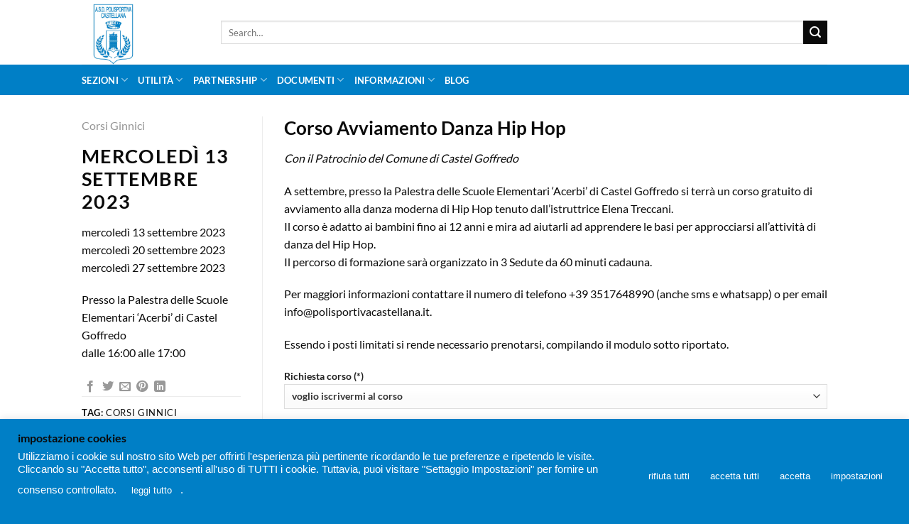

--- FILE ---
content_type: text/html; charset=UTF-8
request_url: http://polisportivacastellana.it/featured_item/asd-polisportiva-castellana-corso-avviamento-danza-hip-hop/
body_size: 114852
content:
<!DOCTYPE html><html lang="it-IT" class="loading-site no-js"><head><meta charset="UTF-8" /><link rel="profile" href="http://gmpg.org/xfn/11" /><link rel="pingback" href="http://polisportivacastellana.it/xmlrpc.php" /> <script>(function(html){html.className = html.className.replace(/\bno-js\b/,'js')})(document.documentElement);</script><meta name='robots' content='index, follow, max-image-preview:large, max-snippet:-1, max-video-preview:-1' /><meta name="viewport" content="width=device-width, initial-scale=1" /><!-- Google tag (gtag.js) consent mode dataLayer added by Site Kit --> <script type="text/javascript" id="google_gtagjs-js-consent-mode-data-layer"> /* <![CDATA[ */
window.dataLayer = window.dataLayer || [];function gtag(){dataLayer.push(arguments);}
gtag('consent', 'default', {"ad_personalization":"denied","ad_storage":"denied","ad_user_data":"denied","analytics_storage":"denied","functionality_storage":"denied","security_storage":"denied","personalization_storage":"denied","region":["AT","BE","BG","CH","CY","CZ","DE","DK","EE","ES","FI","FR","GB","GR","HR","HU","IE","IS","IT","LI","LT","LU","LV","MT","NL","NO","PL","PT","RO","SE","SI","SK"],"wait_for_update":500});
window._googlesitekitConsentCategoryMap = {"statistics":["analytics_storage"],"marketing":["ad_storage","ad_user_data","ad_personalization"],"functional":["functionality_storage","security_storage"],"preferences":["personalization_storage"]};
window._googlesitekitConsents = {"ad_personalization":"denied","ad_storage":"denied","ad_user_data":"denied","analytics_storage":"denied","functionality_storage":"denied","security_storage":"denied","personalization_storage":"denied","region":["AT","BE","BG","CH","CY","CZ","DE","DK","EE","ES","FI","FR","GB","GR","HR","HU","IE","IS","IT","LI","LT","LU","LV","MT","NL","NO","PL","PT","RO","SE","SI","SK"],"wait_for_update":500};
/* ]]> */ </script> <!-- End Google tag (gtag.js) consent mode dataLayer added by Site Kit --> <!-- This site is optimized with the Yoast SEO plugin v26.8 - https://yoast.com/product/yoast-seo-wordpress/ --><title>Corso di Avviamento alla Danza Hip Hop</title><link rel="stylesheet" id="siteground-optimizer-combined-css-e6d773d26a17ea1e2f22a21a5124d882" href="http://polisportivacastellana.it/wp-content/uploads/siteground-optimizer-assets/siteground-optimizer-combined-css-e6d773d26a17ea1e2f22a21a5124d882.css" media="all" /><meta name="description" content="A.S.D. Polisportiva Castellana, con il Patrocinio del comune di Castel Goffredo, organizza un corso gratuito di tre lezioni." /><link rel="canonical" href="https://polisportivacastellana.it/featured_item/asd-polisportiva-castellana-corso-avviamento-danza-hip-hop/" /><meta property="og:locale" content="it_IT" /><meta property="og:type" content="article" /><meta property="og:title" content="Corso di Avviamento alla Danza Hip Hop" /><meta property="og:description" content="A.S.D. Polisportiva Castellana, con il Patrocinio del comune di Castel Goffredo, organizza un corso gratuito di tre lezioni." /><meta property="og:url" content="https://polisportivacastellana.it/featured_item/asd-polisportiva-castellana-corso-avviamento-danza-hip-hop/" /><meta property="og:site_name" content="A.S.D. Polisportiva Castellana" /><meta property="article:publisher" content="https://www.facebook.com/asdcastellana" /><meta property="article:modified_time" content="2023-11-29T19:26:24+00:00" /><meta property="og:image" content="https://polisportivacastellana.it/wp-content/uploads/2023/08/asd-polisportiva-castellana-corso-gratuito-hip-hop.png" /><meta property="og:image:width" content="353" /><meta property="og:image:height" content="500" /><meta property="og:image:type" content="image/png" /><meta name="twitter:card" content="summary_large_image" /><meta name="twitter:label1" content="Tempo di lettura stimato" /><meta name="twitter:data1" content="1 minuto" /> <script type="application/ld+json" class="yoast-schema-graph">{"@context":"https://schema.org","@graph":[{"@type":"WebPage","@id":"https://polisportivacastellana.it/featured_item/asd-polisportiva-castellana-corso-avviamento-danza-hip-hop/","url":"https://polisportivacastellana.it/featured_item/asd-polisportiva-castellana-corso-avviamento-danza-hip-hop/","name":"Corso di Avviamento alla Danza Hip Hop","isPartOf":{"@id":"https://polisportivacastellana.it/#website"},"primaryImageOfPage":{"@id":"https://polisportivacastellana.it/featured_item/asd-polisportiva-castellana-corso-avviamento-danza-hip-hop/#primaryimage"},"image":{"@id":"https://polisportivacastellana.it/featured_item/asd-polisportiva-castellana-corso-avviamento-danza-hip-hop/#primaryimage"},"thumbnailUrl":"http://polisportivacastellana.it/wp-content/uploads/2023/08/asd-polisportiva-castellana-corso-gratuito-hip-hop.png","datePublished":"2022-09-13T08:00:34+00:00","dateModified":"2023-11-29T19:26:24+00:00","description":"A.S.D. Polisportiva Castellana, con il Patrocinio del comune di Castel Goffredo, organizza un corso gratuito di tre lezioni.","breadcrumb":{"@id":"https://polisportivacastellana.it/featured_item/asd-polisportiva-castellana-corso-avviamento-danza-hip-hop/#breadcrumb"},"inLanguage":"it-IT","potentialAction":[{"@type":"ReadAction","target":["https://polisportivacastellana.it/featured_item/asd-polisportiva-castellana-corso-avviamento-danza-hip-hop/"]}]},{"@type":"ImageObject","inLanguage":"it-IT","@id":"https://polisportivacastellana.it/featured_item/asd-polisportiva-castellana-corso-avviamento-danza-hip-hop/#primaryimage","url":"http://polisportivacastellana.it/wp-content/uploads/2023/08/asd-polisportiva-castellana-corso-gratuito-hip-hop.png","contentUrl":"http://polisportivacastellana.it/wp-content/uploads/2023/08/asd-polisportiva-castellana-corso-gratuito-hip-hop.png","width":353,"height":500,"caption":"asd polisportiva castellana corso gratuito hip hop"},{"@type":"BreadcrumbList","@id":"https://polisportivacastellana.it/featured_item/asd-polisportiva-castellana-corso-avviamento-danza-hip-hop/#breadcrumb","itemListElement":[{"@type":"ListItem","position":1,"name":"Home","item":"https://polisportivacastellana.it/"},{"@type":"ListItem","position":2,"name":"Portfolio","item":"https://polisportivacastellana.it/featured_item/"},{"@type":"ListItem","position":3,"name":"mercoledì 13 settembre 2023"}]},{"@type":"WebSite","@id":"https://polisportivacastellana.it/#website","url":"https://polisportivacastellana.it/","name":"A.S.D. Polisportiva Castellana","description":"Lo sport &egrave; passione, sacrificio, impegno; necessita di volont&agrave; e tempo e non pu&ograve; prescindere da una necessaria componente di sano divertimento.","publisher":{"@id":"https://polisportivacastellana.it/#organization"},"potentialAction":[{"@type":"SearchAction","target":{"@type":"EntryPoint","urlTemplate":"https://polisportivacastellana.it/?s={search_term_string}"},"query-input":{"@type":"PropertyValueSpecification","valueRequired":true,"valueName":"search_term_string"}}],"inLanguage":"it-IT"},{"@type":"Organization","@id":"https://polisportivacastellana.it/#organization","name":"A.S.D. Polisportiva Castellana","url":"https://polisportivacastellana.it/","logo":{"@type":"ImageObject","inLanguage":"it-IT","@id":"https://polisportivacastellana.it/#/schema/logo/image/","url":"http://polisportivacastellana.it/wp-content/uploads/2022/09/asdcastellana_200x200.jpg","contentUrl":"http://polisportivacastellana.it/wp-content/uploads/2022/09/asdcastellana_200x200.jpg","width":200,"height":200,"caption":"A.S.D. Polisportiva Castellana"},"image":{"@id":"https://polisportivacastellana.it/#/schema/logo/image/"},"sameAs":["https://www.facebook.com/asdcastellana","https://www.instagram.com/asdcastellana/"]}]}</script> <!-- / Yoast SEO plugin. --><link rel='dns-prefetch' href='//www.googletagmanager.com' /><link rel='dns-prefetch' href='//pagead2.googlesyndication.com' /><link rel='prefetch' href='http://polisportivacastellana.it/wp-content/themes/flatsome/assets/js/flatsome.js?ver=e1ad26bd5672989785e1' /><link rel='prefetch' href='http://polisportivacastellana.it/wp-content/themes/flatsome/assets/js/chunk.slider.js?ver=3.19.13' /><link rel='prefetch' href='http://polisportivacastellana.it/wp-content/themes/flatsome/assets/js/chunk.popups.js?ver=3.19.13' /><link rel='prefetch' href='http://polisportivacastellana.it/wp-content/themes/flatsome/assets/js/chunk.tooltips.js?ver=3.19.13' /><link rel="alternate" type="application/rss+xml" title="A.S.D. Polisportiva Castellana &raquo; Feed" href="http://polisportivacastellana.it/feed/" /><link rel="alternate" type="application/rss+xml" title="A.S.D. Polisportiva Castellana &raquo; Feed dei commenti" href="http://polisportivacastellana.it/comments/feed/" /><link rel="alternate" type="application/rss+xml" title="A.S.D. Polisportiva Castellana &raquo; mercoledì 13 settembre 2023 Feed dei commenti" href="http://polisportivacastellana.it/featured_item/asd-polisportiva-castellana-corso-avviamento-danza-hip-hop/feed/" /><link rel="alternate" title="oEmbed (JSON)" type="application/json+oembed" href="http://polisportivacastellana.it/wp-json/oembed/1.0/embed?url=http%3A%2F%2Fpolisportivacastellana.it%2Ffeatured_item%2Fasd-polisportiva-castellana-corso-avviamento-danza-hip-hop%2F" /><link rel="alternate" title="oEmbed (XML)" type="text/xml+oembed" href="http://polisportivacastellana.it/wp-json/oembed/1.0/embed?url=http%3A%2F%2Fpolisportivacastellana.it%2Ffeatured_item%2Fasd-polisportiva-castellana-corso-avviamento-danza-hip-hop%2F&#038;format=xml" /> <style id='wp-img-auto-sizes-contain-inline-css' type='text/css'> img:is([sizes=auto i],[sizes^="auto," i]){contain-intrinsic-size:3000px 1500px}
/*# sourceURL=wp-img-auto-sizes-contain-inline-css */ </style> <style id='wp-block-library-inline-css' type='text/css'> :root{--wp-block-synced-color:#7a00df;--wp-block-synced-color--rgb:122,0,223;--wp-bound-block-color:var(--wp-block-synced-color);--wp-editor-canvas-background:#ddd;--wp-admin-theme-color:#007cba;--wp-admin-theme-color--rgb:0,124,186;--wp-admin-theme-color-darker-10:#006ba1;--wp-admin-theme-color-darker-10--rgb:0,107,160.5;--wp-admin-theme-color-darker-20:#005a87;--wp-admin-theme-color-darker-20--rgb:0,90,135;--wp-admin-border-width-focus:2px}@media (min-resolution:192dpi){:root{--wp-admin-border-width-focus:1.5px}}.wp-element-button{cursor:pointer}:root .has-very-light-gray-background-color{background-color:#eee}:root .has-very-dark-gray-background-color{background-color:#313131}:root .has-very-light-gray-color{color:#eee}:root .has-very-dark-gray-color{color:#313131}:root .has-vivid-green-cyan-to-vivid-cyan-blue-gradient-background{background:linear-gradient(135deg,#00d084,#0693e3)}:root .has-purple-crush-gradient-background{background:linear-gradient(135deg,#34e2e4,#4721fb 50%,#ab1dfe)}:root .has-hazy-dawn-gradient-background{background:linear-gradient(135deg,#faaca8,#dad0ec)}:root .has-subdued-olive-gradient-background{background:linear-gradient(135deg,#fafae1,#67a671)}:root .has-atomic-cream-gradient-background{background:linear-gradient(135deg,#fdd79a,#004a59)}:root .has-nightshade-gradient-background{background:linear-gradient(135deg,#330968,#31cdcf)}:root .has-midnight-gradient-background{background:linear-gradient(135deg,#020381,#2874fc)}:root{--wp--preset--font-size--normal:16px;--wp--preset--font-size--huge:42px}.has-regular-font-size{font-size:1em}.has-larger-font-size{font-size:2.625em}.has-normal-font-size{font-size:var(--wp--preset--font-size--normal)}.has-huge-font-size{font-size:var(--wp--preset--font-size--huge)}.has-text-align-center{text-align:center}.has-text-align-left{text-align:left}.has-text-align-right{text-align:right}.has-fit-text{white-space:nowrap!important}#end-resizable-editor-section{display:none}.aligncenter{clear:both}.items-justified-left{justify-content:flex-start}.items-justified-center{justify-content:center}.items-justified-right{justify-content:flex-end}.items-justified-space-between{justify-content:space-between}.screen-reader-text{border:0;clip-path:inset(50%);height:1px;margin:-1px;overflow:hidden;padding:0;position:absolute;width:1px;word-wrap:normal!important}.screen-reader-text:focus{background-color:#ddd;clip-path:none;color:#444;display:block;font-size:1em;height:auto;left:5px;line-height:normal;padding:15px 23px 14px;text-decoration:none;top:5px;width:auto;z-index:100000}html :where(.has-border-color){border-style:solid}html :where([style*=border-top-color]){border-top-style:solid}html :where([style*=border-right-color]){border-right-style:solid}html :where([style*=border-bottom-color]){border-bottom-style:solid}html :where([style*=border-left-color]){border-left-style:solid}html :where([style*=border-width]){border-style:solid}html :where([style*=border-top-width]){border-top-style:solid}html :where([style*=border-right-width]){border-right-style:solid}html :where([style*=border-bottom-width]){border-bottom-style:solid}html :where([style*=border-left-width]){border-left-style:solid}html :where(img[class*=wp-image-]){height:auto;max-width:100%}:where(figure){margin:0 0 1em}html :where(.is-position-sticky){--wp-admin--admin-bar--position-offset:var(--wp-admin--admin-bar--height,0px)}@media screen and (max-width:600px){html :where(.is-position-sticky){--wp-admin--admin-bar--position-offset:0px}}
/*# sourceURL=wp-block-library-inline-css */ </style><style id='global-styles-inline-css' type='text/css'> :root{--wp--preset--aspect-ratio--square: 1;--wp--preset--aspect-ratio--4-3: 4/3;--wp--preset--aspect-ratio--3-4: 3/4;--wp--preset--aspect-ratio--3-2: 3/2;--wp--preset--aspect-ratio--2-3: 2/3;--wp--preset--aspect-ratio--16-9: 16/9;--wp--preset--aspect-ratio--9-16: 9/16;--wp--preset--color--black: #000000;--wp--preset--color--cyan-bluish-gray: #abb8c3;--wp--preset--color--white: #ffffff;--wp--preset--color--pale-pink: #f78da7;--wp--preset--color--vivid-red: #cf2e2e;--wp--preset--color--luminous-vivid-orange: #ff6900;--wp--preset--color--luminous-vivid-amber: #fcb900;--wp--preset--color--light-green-cyan: #7bdcb5;--wp--preset--color--vivid-green-cyan: #00d084;--wp--preset--color--pale-cyan-blue: #8ed1fc;--wp--preset--color--vivid-cyan-blue: #0693e3;--wp--preset--color--vivid-purple: #9b51e0;--wp--preset--color--primary: #0a0a0a;--wp--preset--color--secondary: #0a0a0a;--wp--preset--color--success: #0a0a0a;--wp--preset--color--alert: #0a0a0a;--wp--preset--gradient--vivid-cyan-blue-to-vivid-purple: linear-gradient(135deg,rgb(6,147,227) 0%,rgb(155,81,224) 100%);--wp--preset--gradient--light-green-cyan-to-vivid-green-cyan: linear-gradient(135deg,rgb(122,220,180) 0%,rgb(0,208,130) 100%);--wp--preset--gradient--luminous-vivid-amber-to-luminous-vivid-orange: linear-gradient(135deg,rgb(252,185,0) 0%,rgb(255,105,0) 100%);--wp--preset--gradient--luminous-vivid-orange-to-vivid-red: linear-gradient(135deg,rgb(255,105,0) 0%,rgb(207,46,46) 100%);--wp--preset--gradient--very-light-gray-to-cyan-bluish-gray: linear-gradient(135deg,rgb(238,238,238) 0%,rgb(169,184,195) 100%);--wp--preset--gradient--cool-to-warm-spectrum: linear-gradient(135deg,rgb(74,234,220) 0%,rgb(151,120,209) 20%,rgb(207,42,186) 40%,rgb(238,44,130) 60%,rgb(251,105,98) 80%,rgb(254,248,76) 100%);--wp--preset--gradient--blush-light-purple: linear-gradient(135deg,rgb(255,206,236) 0%,rgb(152,150,240) 100%);--wp--preset--gradient--blush-bordeaux: linear-gradient(135deg,rgb(254,205,165) 0%,rgb(254,45,45) 50%,rgb(107,0,62) 100%);--wp--preset--gradient--luminous-dusk: linear-gradient(135deg,rgb(255,203,112) 0%,rgb(199,81,192) 50%,rgb(65,88,208) 100%);--wp--preset--gradient--pale-ocean: linear-gradient(135deg,rgb(255,245,203) 0%,rgb(182,227,212) 50%,rgb(51,167,181) 100%);--wp--preset--gradient--electric-grass: linear-gradient(135deg,rgb(202,248,128) 0%,rgb(113,206,126) 100%);--wp--preset--gradient--midnight: linear-gradient(135deg,rgb(2,3,129) 0%,rgb(40,116,252) 100%);--wp--preset--font-size--small: 13px;--wp--preset--font-size--medium: 20px;--wp--preset--font-size--large: 36px;--wp--preset--font-size--x-large: 42px;--wp--preset--spacing--20: 0.44rem;--wp--preset--spacing--30: 0.67rem;--wp--preset--spacing--40: 1rem;--wp--preset--spacing--50: 1.5rem;--wp--preset--spacing--60: 2.25rem;--wp--preset--spacing--70: 3.38rem;--wp--preset--spacing--80: 5.06rem;--wp--preset--shadow--natural: 6px 6px 9px rgba(0, 0, 0, 0.2);--wp--preset--shadow--deep: 12px 12px 50px rgba(0, 0, 0, 0.4);--wp--preset--shadow--sharp: 6px 6px 0px rgba(0, 0, 0, 0.2);--wp--preset--shadow--outlined: 6px 6px 0px -3px rgb(255, 255, 255), 6px 6px rgb(0, 0, 0);--wp--preset--shadow--crisp: 6px 6px 0px rgb(0, 0, 0);}:where(body) { margin: 0; }.wp-site-blocks > .alignleft { float: left; margin-right: 2em; }.wp-site-blocks > .alignright { float: right; margin-left: 2em; }.wp-site-blocks > .aligncenter { justify-content: center; margin-left: auto; margin-right: auto; }:where(.is-layout-flex){gap: 0.5em;}:where(.is-layout-grid){gap: 0.5em;}.is-layout-flow > .alignleft{float: left;margin-inline-start: 0;margin-inline-end: 2em;}.is-layout-flow > .alignright{float: right;margin-inline-start: 2em;margin-inline-end: 0;}.is-layout-flow > .aligncenter{margin-left: auto !important;margin-right: auto !important;}.is-layout-constrained > .alignleft{float: left;margin-inline-start: 0;margin-inline-end: 2em;}.is-layout-constrained > .alignright{float: right;margin-inline-start: 2em;margin-inline-end: 0;}.is-layout-constrained > .aligncenter{margin-left: auto !important;margin-right: auto !important;}.is-layout-constrained > :where(:not(.alignleft):not(.alignright):not(.alignfull)){margin-left: auto !important;margin-right: auto !important;}body .is-layout-flex{display: flex;}.is-layout-flex{flex-wrap: wrap;align-items: center;}.is-layout-flex > :is(*, div){margin: 0;}body .is-layout-grid{display: grid;}.is-layout-grid > :is(*, div){margin: 0;}body{padding-top: 0px;padding-right: 0px;padding-bottom: 0px;padding-left: 0px;}a:where(:not(.wp-element-button)){text-decoration: none;}:root :where(.wp-element-button, .wp-block-button__link){background-color: #32373c;border-width: 0;color: #fff;font-family: inherit;font-size: inherit;font-style: inherit;font-weight: inherit;letter-spacing: inherit;line-height: inherit;padding-top: calc(0.667em + 2px);padding-right: calc(1.333em + 2px);padding-bottom: calc(0.667em + 2px);padding-left: calc(1.333em + 2px);text-decoration: none;text-transform: inherit;}.has-black-color{color: var(--wp--preset--color--black) !important;}.has-cyan-bluish-gray-color{color: var(--wp--preset--color--cyan-bluish-gray) !important;}.has-white-color{color: var(--wp--preset--color--white) !important;}.has-pale-pink-color{color: var(--wp--preset--color--pale-pink) !important;}.has-vivid-red-color{color: var(--wp--preset--color--vivid-red) !important;}.has-luminous-vivid-orange-color{color: var(--wp--preset--color--luminous-vivid-orange) !important;}.has-luminous-vivid-amber-color{color: var(--wp--preset--color--luminous-vivid-amber) !important;}.has-light-green-cyan-color{color: var(--wp--preset--color--light-green-cyan) !important;}.has-vivid-green-cyan-color{color: var(--wp--preset--color--vivid-green-cyan) !important;}.has-pale-cyan-blue-color{color: var(--wp--preset--color--pale-cyan-blue) !important;}.has-vivid-cyan-blue-color{color: var(--wp--preset--color--vivid-cyan-blue) !important;}.has-vivid-purple-color{color: var(--wp--preset--color--vivid-purple) !important;}.has-primary-color{color: var(--wp--preset--color--primary) !important;}.has-secondary-color{color: var(--wp--preset--color--secondary) !important;}.has-success-color{color: var(--wp--preset--color--success) !important;}.has-alert-color{color: var(--wp--preset--color--alert) !important;}.has-black-background-color{background-color: var(--wp--preset--color--black) !important;}.has-cyan-bluish-gray-background-color{background-color: var(--wp--preset--color--cyan-bluish-gray) !important;}.has-white-background-color{background-color: var(--wp--preset--color--white) !important;}.has-pale-pink-background-color{background-color: var(--wp--preset--color--pale-pink) !important;}.has-vivid-red-background-color{background-color: var(--wp--preset--color--vivid-red) !important;}.has-luminous-vivid-orange-background-color{background-color: var(--wp--preset--color--luminous-vivid-orange) !important;}.has-luminous-vivid-amber-background-color{background-color: var(--wp--preset--color--luminous-vivid-amber) !important;}.has-light-green-cyan-background-color{background-color: var(--wp--preset--color--light-green-cyan) !important;}.has-vivid-green-cyan-background-color{background-color: var(--wp--preset--color--vivid-green-cyan) !important;}.has-pale-cyan-blue-background-color{background-color: var(--wp--preset--color--pale-cyan-blue) !important;}.has-vivid-cyan-blue-background-color{background-color: var(--wp--preset--color--vivid-cyan-blue) !important;}.has-vivid-purple-background-color{background-color: var(--wp--preset--color--vivid-purple) !important;}.has-primary-background-color{background-color: var(--wp--preset--color--primary) !important;}.has-secondary-background-color{background-color: var(--wp--preset--color--secondary) !important;}.has-success-background-color{background-color: var(--wp--preset--color--success) !important;}.has-alert-background-color{background-color: var(--wp--preset--color--alert) !important;}.has-black-border-color{border-color: var(--wp--preset--color--black) !important;}.has-cyan-bluish-gray-border-color{border-color: var(--wp--preset--color--cyan-bluish-gray) !important;}.has-white-border-color{border-color: var(--wp--preset--color--white) !important;}.has-pale-pink-border-color{border-color: var(--wp--preset--color--pale-pink) !important;}.has-vivid-red-border-color{border-color: var(--wp--preset--color--vivid-red) !important;}.has-luminous-vivid-orange-border-color{border-color: var(--wp--preset--color--luminous-vivid-orange) !important;}.has-luminous-vivid-amber-border-color{border-color: var(--wp--preset--color--luminous-vivid-amber) !important;}.has-light-green-cyan-border-color{border-color: var(--wp--preset--color--light-green-cyan) !important;}.has-vivid-green-cyan-border-color{border-color: var(--wp--preset--color--vivid-green-cyan) !important;}.has-pale-cyan-blue-border-color{border-color: var(--wp--preset--color--pale-cyan-blue) !important;}.has-vivid-cyan-blue-border-color{border-color: var(--wp--preset--color--vivid-cyan-blue) !important;}.has-vivid-purple-border-color{border-color: var(--wp--preset--color--vivid-purple) !important;}.has-primary-border-color{border-color: var(--wp--preset--color--primary) !important;}.has-secondary-border-color{border-color: var(--wp--preset--color--secondary) !important;}.has-success-border-color{border-color: var(--wp--preset--color--success) !important;}.has-alert-border-color{border-color: var(--wp--preset--color--alert) !important;}.has-vivid-cyan-blue-to-vivid-purple-gradient-background{background: var(--wp--preset--gradient--vivid-cyan-blue-to-vivid-purple) !important;}.has-light-green-cyan-to-vivid-green-cyan-gradient-background{background: var(--wp--preset--gradient--light-green-cyan-to-vivid-green-cyan) !important;}.has-luminous-vivid-amber-to-luminous-vivid-orange-gradient-background{background: var(--wp--preset--gradient--luminous-vivid-amber-to-luminous-vivid-orange) !important;}.has-luminous-vivid-orange-to-vivid-red-gradient-background{background: var(--wp--preset--gradient--luminous-vivid-orange-to-vivid-red) !important;}.has-very-light-gray-to-cyan-bluish-gray-gradient-background{background: var(--wp--preset--gradient--very-light-gray-to-cyan-bluish-gray) !important;}.has-cool-to-warm-spectrum-gradient-background{background: var(--wp--preset--gradient--cool-to-warm-spectrum) !important;}.has-blush-light-purple-gradient-background{background: var(--wp--preset--gradient--blush-light-purple) !important;}.has-blush-bordeaux-gradient-background{background: var(--wp--preset--gradient--blush-bordeaux) !important;}.has-luminous-dusk-gradient-background{background: var(--wp--preset--gradient--luminous-dusk) !important;}.has-pale-ocean-gradient-background{background: var(--wp--preset--gradient--pale-ocean) !important;}.has-electric-grass-gradient-background{background: var(--wp--preset--gradient--electric-grass) !important;}.has-midnight-gradient-background{background: var(--wp--preset--gradient--midnight) !important;}.has-small-font-size{font-size: var(--wp--preset--font-size--small) !important;}.has-medium-font-size{font-size: var(--wp--preset--font-size--medium) !important;}.has-large-font-size{font-size: var(--wp--preset--font-size--large) !important;}.has-x-large-font-size{font-size: var(--wp--preset--font-size--x-large) !important;}
/*# sourceURL=global-styles-inline-css */ </style> <style id='flatsome-main-inline-css' type='text/css'> @font-face {
 font-family: "fl-icons";
 font-display: block;
 src: url(http://polisportivacastellana.it/wp-content/themes/flatsome/assets/css/icons/fl-icons.eot?v=3.19.13);
 src:
 url(http://polisportivacastellana.it/wp-content/themes/flatsome/assets/css/icons/fl-icons.eot#iefix?v=3.19.13) format("embedded-opentype"),
 url(http://polisportivacastellana.it/wp-content/themes/flatsome/assets/css/icons/fl-icons.woff2?v=3.19.13) format("woff2"),
 url(http://polisportivacastellana.it/wp-content/themes/flatsome/assets/css/icons/fl-icons.ttf?v=3.19.13) format("truetype"),
 url(http://polisportivacastellana.it/wp-content/themes/flatsome/assets/css/icons/fl-icons.woff?v=3.19.13) format("woff"),
 url(http://polisportivacastellana.it/wp-content/themes/flatsome/assets/css/icons/fl-icons.svg?v=3.19.13#fl-icons) format("svg");
 }
/*# sourceURL=flatsome-main-inline-css */ </style> <script defer type="text/javascript" src="http://polisportivacastellana.it/wp-includes/js/jquery/jquery.min.js?ver=3.7.1" id="jquery-core-js"></script> <script defer type="text/javascript" src="http://polisportivacastellana.it/wp-includes/js/jquery/jquery-migrate.min.js?ver=3.4.1" id="jquery-migrate-js"></script> <script type="text/javascript" id="cookie-law-info-js-extra"> /* <![CDATA[ */
var Cli_Data = {"nn_cookie_ids":[],"cookielist":[],"non_necessary_cookies":[],"ccpaEnabled":"","ccpaRegionBased":"","ccpaBarEnabled":"","strictlyEnabled":["necessary","obligatoire"],"ccpaType":"gdpr","js_blocking":"1","custom_integration":"","triggerDomRefresh":"","secure_cookies":""};
var cli_cookiebar_settings = {"animate_speed_hide":"500","animate_speed_show":"500","background":"#007fc6","border":"#b1a6a6c2","border_on":"","button_1_button_colour":"#007fc6","button_1_button_hover":"#00669e","button_1_link_colour":"#ffffff","button_1_as_button":"1","button_1_new_win":"","button_2_button_colour":"#007fc6","button_2_button_hover":"#00669e","button_2_link_colour":"#ffffff","button_2_as_button":"1","button_2_hidebar":"","button_3_button_colour":"#007fc6","button_3_button_hover":"#00669e","button_3_link_colour":"#ffffff","button_3_as_button":"1","button_3_new_win":"","button_4_button_colour":"#007fc6","button_4_button_hover":"#00669e","button_4_link_colour":"#ffffff","button_4_as_button":"1","button_7_button_colour":"#007fc6","button_7_button_hover":"#00669e","button_7_link_colour":"#ffffff","button_7_as_button":"1","button_7_new_win":"","font_family":"Arial, Helvetica, sans-serif","header_fix":"","notify_animate_hide":"1","notify_animate_show":"","notify_div_id":"#cookie-law-info-bar","notify_position_horizontal":"left","notify_position_vertical":"bottom","scroll_close":"1","scroll_close_reload":"1","accept_close_reload":"","reject_close_reload":"","showagain_tab":"1","showagain_background":"#fff","showagain_border":"#000","showagain_div_id":"#cookie-law-info-again","showagain_x_position":"10px","text":"#ffffff","show_once_yn":"1","show_once":"10000","logging_on":"","as_popup":"","popup_overlay":"1","bar_heading_text":"impostazione cookies","cookie_bar_as":"banner","popup_showagain_position":"bottom-right","widget_position":"left"};
var log_object = {"ajax_url":"http://polisportivacastellana.it/wp-admin/admin-ajax.php"};
//# sourceURL=cookie-law-info-js-extra
/* ]]> */ </script> <script defer type="text/javascript" src="http://polisportivacastellana.it/wp-content/uploads/siteground-optimizer-assets/cookie-law-info.min.js?ver=3.3.9.1" id="cookie-law-info-js"></script> <!-- Snippet del tag Google (gtag.js) aggiunto da Site Kit --> <!-- Snippet Google Analytics aggiunto da Site Kit --> <script defer type="text/javascript" src="https://www.googletagmanager.com/gtag/js?id=G-TX8M8P7RCJ" id="google_gtagjs-js" async></script> <script defer type="text/javascript" id="google_gtagjs-js-after"> /* <![CDATA[ */
window.dataLayer = window.dataLayer || [];function gtag(){dataLayer.push(arguments);}
gtag("set","linker",{"domains":["polisportivacastellana.it"]});
gtag("js", new Date());
gtag("set", "developer_id.dZTNiMT", true);
gtag("config", "G-TX8M8P7RCJ", {"googlesitekit_post_type":"featured_item"});
//# sourceURL=google_gtagjs-js-after
/* ]]> */ </script><link rel="https://api.w.org/" href="http://polisportivacastellana.it/wp-json/" /><link rel="EditURI" type="application/rsd+xml" title="RSD" href="http://polisportivacastellana.it/xmlrpc.php?rsd" /><link rel='shortlink' href='http://polisportivacastellana.it/?p=2432' /><meta name="generator" content="Site Kit by Google 1.170.0" /> <!-- Meta tag Google AdSense aggiunti da Site Kit --><meta name="google-adsense-platform-account" content="ca-host-pub-2644536267352236"><meta name="google-adsense-platform-domain" content="sitekit.withgoogle.com"> <!-- Fine dei meta tag Google AdSense aggiunti da Site Kit --> <!-- Snippet Google Tag Manager aggiunto da Site Kit --> <script type="text/javascript"> /* <![CDATA[ */
 ( function( w, d, s, l, i ) {
 w[l] = w[l] || [];
 w[l].push( {'gtm.start': new Date().getTime(), event: 'gtm.js'} );
 var f = d.getElementsByTagName( s )[0],
 j = d.createElement( s ), dl = l != 'dataLayer' ? '&l=' + l : '';
 j.async = true;
 j.src = 'https://www.googletagmanager.com/gtm.js?id=' + i + dl;
 f.parentNode.insertBefore( j, f );
 } )( window, document, 'script', 'dataLayer', 'GTM-KRZ7JC2' ); 
/* ]]> */ </script> <!-- Termina lo snippet Google Tag Manager aggiunto da Site Kit --> <!-- Snippet Google AdSense aggiunto da Site Kit --> <script type="text/javascript" async="async" src="https://pagead2.googlesyndication.com/pagead/js/adsbygoogle.js?client=ca-pub-9072355997995806&amp;host=ca-host-pub-2644536267352236" crossorigin="anonymous"></script> <!-- Termina lo snippet Google AdSense aggiunto da Site Kit --><link rel="icon" href="http://polisportivacastellana.it/wp-content/uploads/2022/05/cropped-asdcastellana_hd-32x32.jpg" sizes="32x32" /><link rel="icon" href="http://polisportivacastellana.it/wp-content/uploads/2022/05/cropped-asdcastellana_hd-192x192.jpg" sizes="192x192" /><link rel="apple-touch-icon" href="http://polisportivacastellana.it/wp-content/uploads/2022/05/cropped-asdcastellana_hd-180x180.jpg" /><meta name="msapplication-TileImage" content="http://polisportivacastellana.it/wp-content/uploads/2022/05/cropped-asdcastellana_hd-270x270.jpg" /> <style id="custom-css" type="text/css">:root {--primary-color: #0a0a0a;--fs-color-primary: #0a0a0a;--fs-color-secondary: #0a0a0a;--fs-color-success: #0a0a0a;--fs-color-alert: #0a0a0a;--fs-experimental-link-color: #0a0a0a;--fs-experimental-link-color-hover: #5d9ace;}.tooltipster-base {--tooltip-color: #fff;--tooltip-bg-color: #000;}.off-canvas-right .mfp-content, .off-canvas-left .mfp-content {--drawer-width: 300px;}.header-main{height: 91px}#logo img{max-height: 91px}#logo{width:166px;}.header-bottom{min-height: 43px}.header-top{min-height: 30px}.transparent .header-main{height: 30px}.transparent #logo img{max-height: 30px}.has-transparent + .page-title:first-of-type,.has-transparent + #main > .page-title,.has-transparent + #main > div > .page-title,.has-transparent + #main .page-header-wrapper:first-of-type .page-title{padding-top: 80px;}.header.show-on-scroll,.stuck .header-main{height:70px!important}.stuck #logo img{max-height: 70px!important}.search-form{ width: 100%;}.header-bg-color {background-color: rgba(255,255,255,0.9)}.header-bottom {background-color: #007fc6}@media (max-width: 549px) {.header-main{height: 70px}#logo img{max-height: 70px}}.header-top{background-color:#007fc6!important;}body{color: #0a0a0a}h1,h2,h3,h4,h5,h6,.heading-font{color: #0a0a0a;}body{font-family: Lato, sans-serif;}body {font-weight: 400;font-style: normal;}.nav > li > a {font-family: Lato, sans-serif;}.mobile-sidebar-levels-2 .nav > li > ul > li > a {font-family: Lato, sans-serif;}.nav > li > a,.mobile-sidebar-levels-2 .nav > li > ul > li > a {font-weight: 700;font-style: normal;}h1,h2,h3,h4,h5,h6,.heading-font, .off-canvas-center .nav-sidebar.nav-vertical > li > a{font-family: Lato, sans-serif;}h1,h2,h3,h4,h5,h6,.heading-font,.banner h1,.banner h2 {font-weight: 700;font-style: normal;}.alt-font{font-family: "Dancing Script", sans-serif;}.alt-font {font-weight: 400!important;font-style: normal!important;}.header:not(.transparent) .header-bottom-nav.nav > li > a{color: #ffffff;}.header:not(.transparent) .header-bottom-nav.nav > li > a:hover,.header:not(.transparent) .header-bottom-nav.nav > li.active > a,.header:not(.transparent) .header-bottom-nav.nav > li.current > a,.header:not(.transparent) .header-bottom-nav.nav > li > a.active,.header:not(.transparent) .header-bottom-nav.nav > li > a.current{color: #000000;}.header-bottom-nav.nav-line-bottom > li > a:before,.header-bottom-nav.nav-line-grow > li > a:before,.header-bottom-nav.nav-line > li > a:before,.header-bottom-nav.nav-box > li > a:hover,.header-bottom-nav.nav-box > li.active > a,.header-bottom-nav.nav-pills > li > a:hover,.header-bottom-nav.nav-pills > li.active > a{color:#FFF!important;background-color: #000000;}.is-divider{background-color: #007fc6;}.current .breadcrumb-step, [data-icon-label]:after, .button#place_order,.button.checkout,.checkout-button,.single_add_to_cart_button.button, .sticky-add-to-cart-select-options-button{background-color: rgba(30,115,190,0.83)!important }.has-equal-box-heights .box-image {padding-top: 100%;}.footer-2{background-color: #007fc6}.absolute-footer, html{background-color: #007fc6}button[name='update_cart'] { display: none; }.nav-vertical-fly-out > li + li {border-top-width: 1px; border-top-style: solid;}.label-new.menu-item > a:after{content:"Nuovo";}.label-hot.menu-item > a:after{content:"Popolare";}.label-sale.menu-item > a:after{content:"Offerta";}.label-popular.menu-item > a:after{content:"Popolare";}</style><style id="kirki-inline-styles">/* latin-ext */
@font-face {
 font-family: 'Lato';
 font-style: normal;
 font-weight: 400;
 font-display: swap;
 src: url(http://polisportivacastellana.it/wp-content/fonts/lato/S6uyw4BMUTPHjxAwXjeu.woff2) format('woff2');
 unicode-range: U+0100-02BA, U+02BD-02C5, U+02C7-02CC, U+02CE-02D7, U+02DD-02FF, U+0304, U+0308, U+0329, U+1D00-1DBF, U+1E00-1E9F, U+1EF2-1EFF, U+2020, U+20A0-20AB, U+20AD-20C0, U+2113, U+2C60-2C7F, U+A720-A7FF;
}
/* latin */
@font-face {
 font-family: 'Lato';
 font-style: normal;
 font-weight: 400;
 font-display: swap;
 src: url(http://polisportivacastellana.it/wp-content/fonts/lato/S6uyw4BMUTPHjx4wXg.woff2) format('woff2');
 unicode-range: U+0000-00FF, U+0131, U+0152-0153, U+02BB-02BC, U+02C6, U+02DA, U+02DC, U+0304, U+0308, U+0329, U+2000-206F, U+20AC, U+2122, U+2191, U+2193, U+2212, U+2215, U+FEFF, U+FFFD;
}
/* latin-ext */
@font-face {
 font-family: 'Lato';
 font-style: normal;
 font-weight: 700;
 font-display: swap;
 src: url(http://polisportivacastellana.it/wp-content/fonts/lato/S6u9w4BMUTPHh6UVSwaPGR_p.woff2) format('woff2');
 unicode-range: U+0100-02BA, U+02BD-02C5, U+02C7-02CC, U+02CE-02D7, U+02DD-02FF, U+0304, U+0308, U+0329, U+1D00-1DBF, U+1E00-1E9F, U+1EF2-1EFF, U+2020, U+20A0-20AB, U+20AD-20C0, U+2113, U+2C60-2C7F, U+A720-A7FF;
}
/* latin */
@font-face {
 font-family: 'Lato';
 font-style: normal;
 font-weight: 700;
 font-display: swap;
 src: url(http://polisportivacastellana.it/wp-content/fonts/lato/S6u9w4BMUTPHh6UVSwiPGQ.woff2) format('woff2');
 unicode-range: U+0000-00FF, U+0131, U+0152-0153, U+02BB-02BC, U+02C6, U+02DA, U+02DC, U+0304, U+0308, U+0329, U+2000-206F, U+20AC, U+2122, U+2191, U+2193, U+2212, U+2215, U+FEFF, U+FFFD;
}/* vietnamese */
@font-face {
 font-family: 'Dancing Script';
 font-style: normal;
 font-weight: 400;
 font-display: swap;
 src: url(http://polisportivacastellana.it/wp-content/fonts/dancing-script/If2cXTr6YS-zF4S-kcSWSVi_sxjsohD9F50Ruu7BMSo3Rep8ltA.woff2) format('woff2');
 unicode-range: U+0102-0103, U+0110-0111, U+0128-0129, U+0168-0169, U+01A0-01A1, U+01AF-01B0, U+0300-0301, U+0303-0304, U+0308-0309, U+0323, U+0329, U+1EA0-1EF9, U+20AB;
}
/* latin-ext */
@font-face {
 font-family: 'Dancing Script';
 font-style: normal;
 font-weight: 400;
 font-display: swap;
 src: url(http://polisportivacastellana.it/wp-content/fonts/dancing-script/If2cXTr6YS-zF4S-kcSWSVi_sxjsohD9F50Ruu7BMSo3ROp8ltA.woff2) format('woff2');
 unicode-range: U+0100-02BA, U+02BD-02C5, U+02C7-02CC, U+02CE-02D7, U+02DD-02FF, U+0304, U+0308, U+0329, U+1D00-1DBF, U+1E00-1E9F, U+1EF2-1EFF, U+2020, U+20A0-20AB, U+20AD-20C0, U+2113, U+2C60-2C7F, U+A720-A7FF;
}
/* latin */
@font-face {
 font-family: 'Dancing Script';
 font-style: normal;
 font-weight: 400;
 font-display: swap;
 src: url(http://polisportivacastellana.it/wp-content/fonts/dancing-script/If2cXTr6YS-zF4S-kcSWSVi_sxjsohD9F50Ruu7BMSo3Sup8.woff2) format('woff2');
 unicode-range: U+0000-00FF, U+0131, U+0152-0153, U+02BB-02BC, U+02C6, U+02DA, U+02DC, U+0304, U+0308, U+0329, U+2000-206F, U+20AC, U+2122, U+2191, U+2193, U+2212, U+2215, U+FEFF, U+FFFD;
}</style></head><body class="wp-singular featured_item-template-default single single-featured_item postid-2432 wp-theme-flatsome wp-child-theme-asdcastellana-theme1 lightbox nav-dropdown-has-arrow nav-dropdown-has-shadow nav-dropdown-has-border featured-item-category-asd-castellana-polisportiva-corsi-ginnici featured-item-tag-asd-castellana-polisportiva-corsi-ginnici"> <!-- Snippet Google Tag Manager (noscript) aggiunto da Site Kit --> <noscript> <iframe src="https://www.googletagmanager.com/ns.html?id=GTM-KRZ7JC2" height="0" width="0" style="display:none;visibility:hidden"></iframe> </noscript> <!-- Termina lo snippet Google Tag Manager (noscript) aggiunto da Site Kit --> <a class="skip-link screen-reader-text" href="#main">Salta ai contenuti</a><div id="wrapper"><header id="header" class="header has-sticky sticky-jump"><div class="header-wrapper"><div id="masthead" class="header-main "><div class="header-inner flex-row container logo-left medium-logo-left" role="navigation"> <!-- Logo --><div id="logo" class="flex-col logo"> <!-- Header logo --> <a href="http://polisportivacastellana.it/" title="A.S.D. Polisportiva Castellana - Lo sport &egrave; passione, sacrificio, impegno; necessita di volont&agrave; e tempo e non pu&ograve; prescindere da una necessaria componente di sano divertimento." rel="home"> <img width="512" height="512" src="http://polisportivacastellana.it/wp-content/uploads/2022/05/cropped-asdcastellana_hd.jpg" class="header_logo header-logo" alt="A.S.D. Polisportiva Castellana"/><img  width="512" height="512" src="http://polisportivacastellana.it/wp-content/uploads/2022/05/cropped-asdcastellana_hd.jpg" class="header-logo-dark" alt="A.S.D. Polisportiva Castellana"/></a></div> <!-- Mobile Left Elements --><div class="flex-col show-for-medium flex-left"><ul class="mobile-nav nav nav-left "><li class="nav-icon has-icon"><div class="header-button"> <a href="#" data-open="#main-menu" data-pos="left" data-bg="main-menu-overlay" data-color="" class="icon primary button round is-small" aria-label="Menu" aria-controls="main-menu" aria-expanded="false"> <i class="icon-menu" ></i> </a></div></li></ul></div> <!-- Left Elements --><div class="flex-col hide-for-medium flex-left
 flex-grow"><ul class="header-nav header-nav-main nav nav-left  nav-uppercase" ><li class="header-search-form search-form html relative has-icon"><div class="header-search-form-wrapper"><div class="searchform-wrapper ux-search-box relative is-normal"><form method="get" class="searchform" action="http://polisportivacastellana.it/" role="search"><div class="flex-row relative"><div class="flex-col flex-grow"> <input type="search" class="search-field mb-0" name="s" value="" id="s" placeholder="Search&hellip;" /></div><div class="flex-col"> <button type="submit" class="ux-search-submit submit-button secondary button icon mb-0" aria-label="Invia"> <i class="icon-search" ></i> </button></div></div><div class="live-search-results text-left z-top"></div></form></div></div></li></ul></div> <!-- Right Elements --><div class="flex-col hide-for-medium flex-right"><ul class="header-nav header-nav-main nav nav-right  nav-uppercase"></ul></div> <!-- Mobile Right Elements --><div class="flex-col show-for-medium flex-right"><ul class="mobile-nav nav nav-right "><li class="header-search-form search-form html relative has-icon"><div class="header-search-form-wrapper"><div class="searchform-wrapper ux-search-box relative is-normal"><form method="get" class="searchform" action="http://polisportivacastellana.it/" role="search"><div class="flex-row relative"><div class="flex-col flex-grow"> <input type="search" class="search-field mb-0" name="s" value="" id="s" placeholder="Search&hellip;" /></div><div class="flex-col"> <button type="submit" class="ux-search-submit submit-button secondary button icon mb-0" aria-label="Invia"> <i class="icon-search" ></i> </button></div></div><div class="live-search-results text-left z-top"></div></form></div></div></li></ul></div></div><div class="container"><div class="top-divider full-width"></div></div></div><div id="wide-nav" class="header-bottom wide-nav nav-dark hide-for-medium"><div class="flex-row container"><div class="flex-col hide-for-medium flex-left"><ul class="nav header-nav header-bottom-nav nav-left  nav-uppercase"><li id="menu-item-1225" class="menu-item menu-item-type-custom menu-item-object-custom menu-item-has-children menu-item-1225 menu-item-design-default has-dropdown"><a href="#" class="nav-top-link" aria-expanded="false" aria-haspopup="menu">Sezioni<i class="icon-angle-down" ></i></a><ul class="sub-menu nav-dropdown nav-dropdown-default"><li id="menu-item-1236" class="menu-item menu-item-type-post_type menu-item-object-page menu-item-1236"><a href="http://polisportivacastellana.it/home-polisportiva-castellana/corsi-ginnici-polisportiva-castellana/">CORSI GINNICI</a></li><li id="menu-item-1233" class="menu-item menu-item-type-post_type menu-item-object-page menu-item-1233"><a href="http://polisportivacastellana.it/home-polisportiva-castellana/atletica-podismo-polisportiva-castellana/">ATLETICA E PODISMO</a></li><li id="menu-item-2925" class="menu-item menu-item-type-post_type menu-item-object-page menu-item-2925"><a href="http://polisportivacastellana.it/home-polisportiva-castellana/asd-polisportiva-castellana-sezione-badminton-castel-goffredo/">BADMINTON</a></li><li id="menu-item-1230" class="menu-item menu-item-type-post_type menu-item-object-page menu-item-1230"><a href="http://polisportivacastellana.it/home-polisportiva-castellana/bocce-polisportiva-castellana/">BOCCE</a></li><li id="menu-item-1229" class="menu-item menu-item-type-post_type menu-item-object-page menu-item-1229"><a href="http://polisportivacastellana.it/home-polisportiva-castellana/asd-polisportiva-castellana-karate-arti-marziali/">KARATÈ</a></li><li id="menu-item-1231" class="menu-item menu-item-type-post_type menu-item-object-page menu-item-1231"><a href="http://polisportivacastellana.it/home-polisportiva-castellana/pallavolo-polisportiva-castellana/">PALLAVOLO</a></li><li id="menu-item-1232" class="menu-item menu-item-type-post_type menu-item-object-page menu-item-1232"><a href="http://polisportivacastellana.it/home-polisportiva-castellana/pattinaggio-artistico-rotelle/">PATTINAGGIO ARTISTICO A ROTELLE</a></li><li id="menu-item-1235" class="menu-item menu-item-type-post_type menu-item-object-page menu-item-1235"><a href="http://polisportivacastellana.it/home-polisportiva-castellana/pallacanestro-polisportiva-castellana/">PALLACANESTRO</a></li><li id="menu-item-1228" class="menu-item menu-item-type-post_type menu-item-object-page menu-item-1228"><a href="http://polisportivacastellana.it/home-polisportiva-castellana/pesca-sportiva-polisportiva-castellana/">PESCA SPORTIVA</a></li><li id="menu-item-2109" class="menu-item menu-item-type-post_type menu-item-object-page menu-item-2109"><a href="http://polisportivacastellana.it/home-polisportiva-castellana/circolo-scacchi-polisportiva-castellana/">SCACCHI</a></li><li id="menu-item-1226" class="menu-item menu-item-type-post_type menu-item-object-page menu-item-1226"><a href="http://polisportivacastellana.it/home-polisportiva-castellana/tennis-polisportiva-castellana/">TENNIS</a></li><li id="menu-item-1227" class="menu-item menu-item-type-post_type menu-item-object-page menu-item-1227"><a href="http://polisportivacastellana.it/home-polisportiva-castellana/tennis-tavolo-polisportiva-castellana/">TENNIS TAVOLO</a></li><li id="menu-item-1234" class="menu-item menu-item-type-post_type menu-item-object-page menu-item-1234"><a href="http://polisportivacastellana.it/home-polisportiva-castellana/tiro-con-arco/">TIRO CON L’ARCO</a></li></ul></li><li id="menu-item-1237" class="menu-item menu-item-type-custom menu-item-object-custom menu-item-has-children menu-item-1237 menu-item-design-default has-dropdown"><a href="#" class="nav-top-link" aria-expanded="false" aria-haspopup="menu">Utilità<i class="icon-angle-down" ></i></a><ul class="sub-menu nav-dropdown nav-dropdown-default"><li id="menu-item-3128" class="menu-item menu-item-type-post_type menu-item-object-page menu-item-3128"><a href="http://polisportivacastellana.it/asd-polisportiva-castellana-visita-medico-sportiva-non-agonistica-mercoled-dalle-17-alle-19-su-appuntamento/">Visita Medico Sportiva NON Agonistica</a></li><li id="menu-item-1238" class="menu-item menu-item-type-post_type menu-item-object-page menu-item-1238"><a href="http://polisportivacastellana.it/contatti-polisportiva-castellana/">Contatti</a></li><li id="menu-item-1891" class="menu-item menu-item-type-custom menu-item-object-custom menu-item-1891"><a href="http://polisportivacastellana.it/featured_item_category/asd-castellana-polisportiva/">Eventi</a></li><li id="menu-item-1786" class="menu-item menu-item-type-post_type menu-item-object-page menu-item-1786"><a href="http://polisportivacastellana.it/asd-polisportiva-castellana-calendario-strutture/">Calendario Strutture</a></li><li id="menu-item-1239" class="menu-item menu-item-type-post_type menu-item-object-page menu-item-1239"><a href="http://polisportivacastellana.it/impianti-strutture-sportive-polisportiva-castellana/">Gli Impianti</a></li><li id="menu-item-1240" class="menu-item menu-item-type-post_type menu-item-object-page menu-item-1240"><a href="http://polisportivacastellana.it/faq/">FAQ</a></li><li id="menu-item-1242" class="menu-item menu-item-type-post_type menu-item-object-page current_page_parent menu-item-1242"><a href="http://polisportivacastellana.it/asd-polisportiva-castellana-news-notizie-novita/">Le News</a></li></ul></li><li id="menu-item-1243" class="menu-item menu-item-type-custom menu-item-object-custom menu-item-has-children menu-item-1243 menu-item-design-default has-dropdown"><a href="#" class="nav-top-link" aria-expanded="false" aria-haspopup="menu">Partnership<i class="icon-angle-down" ></i></a><ul class="sub-menu nav-dropdown nav-dropdown-default"><li id="menu-item-1803" class="menu-item menu-item-type-post_type menu-item-object-page menu-item-1803"><a href="http://polisportivacastellana.it/asd-polisportiva-castellana-presenta-candidatura-curriculum-ammissione/">lavora con noi</a></li><li id="menu-item-1244" class="menu-item menu-item-type-post_type menu-item-object-page menu-item-1244"><a href="http://polisportivacastellana.it/donazioni-polisportiva-castellana/">le donazioni</a></li><li id="menu-item-1245" class="menu-item menu-item-type-post_type menu-item-object-page menu-item-1245"><a href="http://polisportivacastellana.it/collaborazioni-associazioni-enti/">le nostre collaborazioni</a></li><li id="menu-item-1246" class="menu-item menu-item-type-post_type menu-item-object-page menu-item-1246"><a href="http://polisportivacastellana.it/sponsorizzazioni-impianti-sportivi-castel-goffredo/">i nostri sponsor</a></li></ul></li><li id="menu-item-1247" class="menu-item menu-item-type-custom menu-item-object-custom menu-item-has-children menu-item-1247 menu-item-design-default has-dropdown"><a href="#" class="nav-top-link" aria-expanded="false" aria-haspopup="menu">Documenti<i class="icon-angle-down" ></i></a><ul class="sub-menu nav-dropdown nav-dropdown-default"><li id="menu-item-1248" class="menu-item menu-item-type-post_type menu-item-object-page menu-item-1248"><a href="http://polisportivacastellana.it/stor-polisportiva-castellana/">la storia</a></li><li id="menu-item-1249" class="menu-item menu-item-type-post_type menu-item-object-page menu-item-1249"><a href="http://polisportivacastellana.it/organigramma/">organigramma</a></li><li id="menu-item-1250" class="menu-item menu-item-type-post_type menu-item-object-page menu-item-1250"><a href="http://polisportivacastellana.it/attestati-polisportiva-castellana/">attestati</a></li><li id="menu-item-1251" class="menu-item menu-item-type-post_type menu-item-object-page menu-item-1251"><a href="http://polisportivacastellana.it/atto-costitutivo-polisportiva-castellana/">atto costitutivo</a></li><li id="menu-item-1252" class="menu-item menu-item-type-post_type menu-item-object-page menu-item-1252"><a href="http://polisportivacastellana.it/statuto-polisportiva-castellana/">lo statuto</a></li></ul></li><li id="menu-item-1253" class="menu-item menu-item-type-custom menu-item-object-custom menu-item-has-children menu-item-1253 menu-item-design-default has-dropdown"><a href="#" class="nav-top-link" aria-expanded="false" aria-haspopup="menu">Informazioni<i class="icon-angle-down" ></i></a><ul class="sub-menu nav-dropdown nav-dropdown-default"><li id="menu-item-1254" class="menu-item menu-item-type-post_type menu-item-object-page menu-item-privacy-policy menu-item-1254"><a href="http://polisportivacastellana.it/privacy/">Privacy</a></li><li id="menu-item-1255" class="menu-item menu-item-type-post_type menu-item-object-page menu-item-1255"><a href="http://polisportivacastellana.it/condizioni-generali/">Condizioni Generali</a></li><li id="menu-item-1256" class="menu-item menu-item-type-post_type menu-item-object-page menu-item-1256"><a href="http://polisportivacastellana.it/cookies-policy-asd-polisportiva-castellana/">Cookies Policy</a></li></ul></li><li id="menu-item-1799" class="menu-item menu-item-type-post_type menu-item-object-page menu-item-1799 menu-item-design-default"><a href="http://polisportivacastellana.it/asd-polisportiva-castellana-news-notizie-novita/asd-polisportiva-castellana-blog-i-consigli-di-ale-di-alessandra-bosio/" class="nav-top-link">Blog</a></li></ul></div><div class="flex-col hide-for-medium flex-right flex-grow"><ul class="nav header-nav header-bottom-nav nav-right  nav-uppercase"></ul></div></div></div><div class="header-bg-container fill"><div class="header-bg-image fill"></div><div class="header-bg-color fill"></div></div></div></header><main id="main" class=""><div class="portfolio-page-wrapper portfolio-single-page"><div class="portfolio-top"><div class="page-wrapper row"><div class="large-3 col col-divided"><div class="portfolio-summary entry-summary sticky-sidebar"><div class="featured_item_cats breadcrumbs mb-half"> <a href="http://polisportivacastellana.it/featured_item_category/asd-castellana-polisportiva-corsi-ginnici/" rel="tag">Corsi Ginnici</a></div><h1 class="entry-title uppercase">mercoledì 13 settembre 2023</h1><p>mercoledì 13 settembre 2023<br /> mercoledì 20 settembre 2023<br /> mercoledì 27 settembre 2023</p><p>Presso la Palestra delle Scuole Elementari &#8216;Acerbi&#8217; di Castel Goffredo<br /> dalle 16:00 alle 17:00</p><div class="portfolio-share"><div class="social-icons share-icons share-row relative icon-style-small" ><a href="whatsapp://send?text=mercoled%C3%AC%2013%20settembre%202023 - http://polisportivacastellana.it/featured_item/asd-polisportiva-castellana-corso-avviamento-danza-hip-hop/" data-action="share/whatsapp/share" class="icon plain tooltip whatsapp show-for-medium" title="Condividi su WhatsApp" aria-label="Condividi su WhatsApp" ><i class="icon-whatsapp" ></i></a><a href="https://www.facebook.com/sharer.php?u=http://polisportivacastellana.it/featured_item/asd-polisportiva-castellana-corso-avviamento-danza-hip-hop/" data-label="Facebook" onclick="window.open(this.href,this.title,'width=500,height=500,top=300px,left=300px'); return false;" target="_blank" class="icon plain tooltip facebook" title="Condividi su Facebook" aria-label="Condividi su Facebook" rel="noopener nofollow" ><i class="icon-facebook" ></i></a><a href="https://twitter.com/share?url=http://polisportivacastellana.it/featured_item/asd-polisportiva-castellana-corso-avviamento-danza-hip-hop/" onclick="window.open(this.href,this.title,'width=500,height=500,top=300px,left=300px'); return false;" target="_blank" class="icon plain tooltip twitter" title="Condividi su Twitter" aria-label="Condividi su Twitter" rel="noopener nofollow" ><i class="icon-twitter" ></i></a><a href="mailto:?subject=mercoled%C3%AC%2013%20settembre%202023&body=Dai%20un%26%23039%3Bocchiata%3A%20http%3A%2F%2Fpolisportivacastellana.it%2Ffeatured_item%2Fasd-polisportiva-castellana-corso-avviamento-danza-hip-hop%2F" class="icon plain tooltip email" title="Invia per email ad un Amico" aria-label="Invia per email ad un Amico" rel="nofollow" ><i class="icon-envelop" ></i></a><a href="https://pinterest.com/pin/create/button?url=http://polisportivacastellana.it/featured_item/asd-polisportiva-castellana-corso-avviamento-danza-hip-hop/&media=http://polisportivacastellana.it/wp-content/uploads/2023/08/asd-polisportiva-castellana-corso-gratuito-hip-hop.png&description=mercoled%C3%AC%2013%20settembre%202023" onclick="window.open(this.href,this.title,'width=500,height=500,top=300px,left=300px'); return false;" target="_blank" class="icon plain tooltip pinterest" title="Pin su Pinterest" aria-label="Pin su Pinterest" rel="noopener nofollow" ><i class="icon-pinterest" ></i></a><a href="https://www.linkedin.com/shareArticle?mini=true&url=http://polisportivacastellana.it/featured_item/asd-polisportiva-castellana-corso-avviamento-danza-hip-hop/&title=mercoled%C3%AC%2013%20settembre%202023" onclick="window.open(this.href,this.title,'width=500,height=500,top=300px,left=300px'); return false;" target="_blank" class="icon plain tooltip linkedin" title="Condividi su LinkedIn" aria-label="Condividi su LinkedIn" rel="noopener nofollow" ><i class="icon-linkedin" ></i></a></div></div><div class="item-tags is-small bt pt-half uppercase"> <strong>Tag:</strong> Corsi Ginnici</div></div></div><div id="portfolio-content" class="large-9 col"  role="main"><div class="portfolio-inner"><h2>Corso Avviamento Danza Hip Hop</h2><p><em>Con il Patrocinio del Comune di Castel Goffredo</em></p><p>A settembre, presso la Palestra delle Scuole Elementari &#8216;Acerbi&#8217; di Castel Goffredo si terrà un corso gratuito di avviamento alla danza moderna di Hip Hop tenuto dall&#8217;istruttrice Elena Treccani.<br /> Il corso è adatto ai bambini fino ai 12 anni e mira ad aiutarli ad apprendere le basi per approcciarsi all&#8217;attività di danza del Hip Hop.<br /> Il percorso di formazione sarà organizzato in 3 Sedute da 60 minuti cadauna.</p><p>Per maggiori informazioni contattare il numero di telefono +39 3517648990 (anche sms e whatsapp) o per email info@polisportivacastellana.it.</p><p>Essendo i posti limitati si rende necessario prenotarsi, compilando il modulo sotto riportato.<br /><div class="wpcf7 no-js" id="wpcf7-f900-p2432-o1" lang="it-IT" dir="ltr" data-wpcf7-id="900"><div class="screen-reader-response"><p role="status" aria-live="polite" aria-atomic="true"></p><ul></ul></div><form action="/featured_item/asd-polisportiva-castellana-corso-avviamento-danza-hip-hop/#wpcf7-f900-p2432-o1" method="post" class="wpcf7-form init 8851e7769beb cmatic-disconn cmatic-aud-0 cmatic-mapd0-0 cmatic-v0972 cmatic-sent-0 cmatic-total-0" aria-label="Modulo di contatto" novalidate="novalidate" data-status="init"><fieldset class="hidden-fields-container"><input type="hidden" name="_wpcf7" value="900" /><input type="hidden" name="_wpcf7_version" value="6.1.4" /><input type="hidden" name="_wpcf7_locale" value="it_IT" /><input type="hidden" name="_wpcf7_unit_tag" value="wpcf7-f900-p2432-o1" /><input type="hidden" name="_wpcf7_container_post" value="2432" /><input type="hidden" name="_wpcf7_posted_data_hash" value="" /><input type="hidden" name="_wpcf7_recaptcha_response" value="" /></fieldset><p><label>Richiesta corso (*)<br /> <span class="wpcf7-form-control-wrap" data-name="motivorichiesta"><select class="wpcf7-form-control wpcf7-select wpcf7-validates-as-required" aria-required="true" aria-invalid="false" name="motivorichiesta"><option value="voglio iscrivermi al corso">voglio iscrivermi al corso</option><option value="quando si svolge il corso">quando si svolge il corso</option><option value="quanto costa il corso">quanto costa il corso</option><option value="maggiori dettagli">maggiori dettagli</option></select></span></label><br /> <label>Tipo Corso (*)<br /> <span class="wpcf7-form-control-wrap" data-name="tipocorso"><select class="wpcf7-form-control wpcf7-select wpcf7-validates-as-required" aria-required="true" aria-invalid="false" name="tipocorso"><option value="--">--</option><option value="Fitness">Fitness</option><option value="Ginnastica Dolce">Ginnastica Dolce</option><option value="Hip Hop">Hip Hop</option><option value="Krav Maga">Krav Maga</option><option value="Music&amp;Tonic">Music&amp;Tonic</option><option value="PAC (prevenzione aggressioni cadute)">PAC (prevenzione aggressioni cadute)</option><option value="Pilates">Pilates</option><option value="Pilates Gravidanza">Pilates Gravidanza</option><option value="Polisportiva On-Line">Polisportiva On-Line</option><option value="Posturale">Posturale</option><option value="Psicomotricità">Psicomotricità</option><option value="Riattivazione Globale">Riattivazione Globale</option><option value="Scacchi">Scacchi</option><option value="TME (tono movimento elasticità)">TME (tono movimento elasticità)</option><option value="Total Burn">Total Burn</option></select></span></label><br /> <label> Nome e Cognome atleta (*)<br /> <span class="wpcf7-form-control-wrap" data-name="your-name"><input size="40" maxlength="400" class="wpcf7-form-control wpcf7-text wpcf7-validates-as-required" aria-required="true" aria-invalid="false" placeholder="Nome e Cognome" value="" type="text" name="your-name" /></span> </label><br /> <label>Indirizzo e-mail atleta (*)<br /> <span class="wpcf7-form-control-wrap" data-name="your-email"><input size="40" maxlength="400" class="wpcf7-form-control wpcf7-email wpcf7-validates-as-required wpcf7-text wpcf7-validates-as-email" aria-required="true" aria-invalid="false" placeholder="E-mail" value="" type="email" name="your-email" /></span> </label><br /> <label>Telefono atleta (*)<br /> <span class="wpcf7-form-control-wrap" data-name="phone"><input size="40" maxlength="400" class="wpcf7-form-control wpcf7-tel wpcf7-validates-as-required wpcf7-text wpcf7-validates-as-tel" aria-required="true" aria-invalid="false" placeholder="cellulare" value="" type="tel" name="phone" /></span> </label><br /> <label>Codice Fiscale atleta (*)<br /> <span class="wpcf7-form-control-wrap" data-name="cf"><input size="40" maxlength="400" class="wpcf7-form-control wpcf7-text wpcf7-validates-as-required" aria-required="true" aria-invalid="false" placeholder="Codice Fiscale" value="" type="text" name="cf" /></span></label></p><p>(*) <em>campo obbligatorio</em></p><p><input class="wpcf7-form-control wpcf7-submit has-spinner" type="submit" value="Invia" /></p><div class="wpcf7-response-output" aria-hidden="true"></div></form></div></div></div></div></div><div class="portfolio-bottom"><div class="row"><div class="large-12 col pb-0"><div class="flex-row flex-has-center next-prev-nav bt bb"><div class="flex-col flex-left text-left"> <a title="mercoledì 13 settembre 2023" class="next-link plain" href="http://polisportivacastellana.it/featured_item/asd-polisportiva-castellana-corso-avviamento-allenamento-funzionale/"> <i class="icon-angle-left" ></i> mercoledì 13 settembre 2023 </a></div><div class="flex-col flex-right text-right"> <a title="mercoledì 13 settembre 2023" class="prev-link plain" href="http://polisportivacastellana.it/featured_item/asd-polisportiva-castellana-corso-music-tonic/"> mercoledì 13 settembre 2023 <i class="icon-angle-right" ></i> </a></div></div></div></div><div class="portfolio-related"><div id="portfolio-2006374140" class="portfolio-element-wrapper has-filtering"><div class="row portfolio-related large-columns-4 medium-columns-3 small-columns-2 row-small slider row-slider slider-nav-reveal slider-nav-push"  data-flickity-options='{&quot;imagesLoaded&quot;: true, &quot;groupCells&quot;: &quot;100%&quot;, &quot;dragThreshold&quot; : 5, &quot;cellAlign&quot;: &quot;left&quot;,&quot;wrapAround&quot;: true,&quot;prevNextButtons&quot;: true,&quot;percentPosition&quot;: true,&quot;pageDots&quot;: false, &quot;rightToLeft&quot;: false, &quot;autoPlay&quot; : false}' ><div class="col" data-terms="[&quot;Corsi Ginnici&quot;,&quot;Polisportiva Castellana&quot;]" ><div class="col-inner" > <a href="http://polisportivacastellana.it/featured_item/asd-polisportiva-castellana-corso-difesa-personale-professionale/" class="plain "><div class="portfolio-box box has-hover"><div class="box-image" ><div class="" > <img width="400" height="400" src="http://polisportivacastellana.it/wp-content/uploads/2021/09/4F36F49F-3254-41C7-98B2-8A8F86568442-e1662643648385-400x400.jpeg" class="attachment-medium size-medium" alt="" decoding="async" srcset="http://polisportivacastellana.it/wp-content/uploads/2021/09/4F36F49F-3254-41C7-98B2-8A8F86568442-e1662643648385-400x400.jpeg 400w, http://polisportivacastellana.it/wp-content/uploads/2021/09/4F36F49F-3254-41C7-98B2-8A8F86568442-e1662643648385-100x100.jpeg 100w, http://polisportivacastellana.it/wp-content/uploads/2021/09/4F36F49F-3254-41C7-98B2-8A8F86568442-e1662643648385-510x510.jpeg 510w, http://polisportivacastellana.it/wp-content/uploads/2021/09/4F36F49F-3254-41C7-98B2-8A8F86568442-e1662643648385-800x800.jpeg 800w, http://polisportivacastellana.it/wp-content/uploads/2021/09/4F36F49F-3254-41C7-98B2-8A8F86568442-e1662643648385-280x280.jpeg 280w, http://polisportivacastellana.it/wp-content/uploads/2021/09/4F36F49F-3254-41C7-98B2-8A8F86568442-e1662643648385-768x768.jpeg 768w, http://polisportivacastellana.it/wp-content/uploads/2021/09/4F36F49F-3254-41C7-98B2-8A8F86568442-e1662643648385.jpeg 1000w" sizes="(max-width: 400px) 100vw, 400px" /></div></div><div class="box-text text-center" ><div class="box-text-inner"><h6 class="uppercase portfolio-box-title">mercoledì 7 settembre 2022</h6><p class="uppercase portfolio-box-category is-xsmall op-6"> <span class="show-on-hover"> Corsi Ginnici, Polisportiva Castellana </span></p></div></div></div> </a></div></div><div class="col" data-terms="[&quot;Corsi Ginnici&quot;]" ><div class="col-inner" > <a href="http://polisportivacastellana.it/featured_item/asd-polisportiva-castellana-corso-prevenzioni-aggressioni-cadute/" class="plain "><div class="portfolio-box box has-hover"><div class="box-image" ><div class="" > <img width="282" height="400" src="http://polisportivacastellana.it/wp-content/uploads/2023/08/asd-polisportiva-castellana-corso-gratuito-prevenzioni-aggressioni-cadute-282x400.png" class="attachment-medium size-medium" alt="asd polisportiva castellana corso gratuito prevenzioni aggressioni cadute" decoding="async" srcset="http://polisportivacastellana.it/wp-content/uploads/2023/08/asd-polisportiva-castellana-corso-gratuito-prevenzioni-aggressioni-cadute-282x400.png 282w, http://polisportivacastellana.it/wp-content/uploads/2023/08/asd-polisportiva-castellana-corso-gratuito-prevenzioni-aggressioni-cadute.png 353w" sizes="(max-width: 282px) 100vw, 282px" /></div></div><div class="box-text text-center" ><div class="box-text-inner"><h6 class="uppercase portfolio-box-title">giovedì 14 settembre 2023</h6><p class="uppercase portfolio-box-category is-xsmall op-6"> <span class="show-on-hover"> Corsi Ginnici </span></p></div></div></div> </a></div></div><div class="col" data-terms="[&quot;Corsi Ginnici&quot;]" ><div class="col-inner" > <a href="http://polisportivacastellana.it/featured_item/asd-polisportiva-castellana-corso-avviamento-attivita-sportiva/" class="plain "><div class="portfolio-box box has-hover"><div class="box-image" ><div class="" > <img width="282" height="400" src="http://polisportivacastellana.it/wp-content/uploads/2023/08/asd-polisportiva-castellana-corso-gratuito-total-burn-282x400.png" class="attachment-medium size-medium" alt="asd polisportiva castellana corso gratuito total burn" decoding="async" srcset="http://polisportivacastellana.it/wp-content/uploads/2023/08/asd-polisportiva-castellana-corso-gratuito-total-burn-282x400.png 282w, http://polisportivacastellana.it/wp-content/uploads/2023/08/asd-polisportiva-castellana-corso-gratuito-total-burn.png 353w" sizes="(max-width: 282px) 100vw, 282px" /></div></div><div class="box-text text-center" ><div class="box-text-inner"><h6 class="uppercase portfolio-box-title">lunedì 11 settembre 2023</h6><p class="uppercase portfolio-box-category is-xsmall op-6"> <span class="show-on-hover"> Corsi Ginnici </span></p></div></div></div> </a></div></div><div class="col" data-terms="[&quot;Corsi Ginnici&quot;]" ><div class="col-inner" > <a href="http://polisportivacastellana.it/featured_item/asd-polisportiva-castellana-corso-avviamento-attivita-fitness/" class="plain "><div class="portfolio-box box has-hover"><div class="box-image" ><div class="" > <img width="282" height="400" src="http://polisportivacastellana.it/wp-content/uploads/2023/08/asd-polisportiva-castellana-corso-gratuito-fitness-282x400.png" class="attachment-medium size-medium" alt="asd polisportiva castellana corso gratuito fitness" decoding="async" srcset="http://polisportivacastellana.it/wp-content/uploads/2023/08/asd-polisportiva-castellana-corso-gratuito-fitness-282x400.png 282w, http://polisportivacastellana.it/wp-content/uploads/2023/08/asd-polisportiva-castellana-corso-gratuito-fitness.png 353w" sizes="(max-width: 282px) 100vw, 282px" /></div></div><div class="box-text text-center" ><div class="box-text-inner"><h6 class="uppercase portfolio-box-title">martedì 12 settembre 2023</h6><p class="uppercase portfolio-box-category is-xsmall op-6"> <span class="show-on-hover"> Corsi Ginnici </span></p></div></div></div> </a></div></div><div class="col" data-terms="[&quot;Corsi Ginnici&quot;]" ><div class="col-inner" > <a href="http://polisportivacastellana.it/featured_item/asd-polisportiva-castellana-corso-difesa-personale-professionale-2/" class="plain "><div class="portfolio-box box has-hover"><div class="box-image" ><div class="" > <img width="282" height="400" src="http://polisportivacastellana.it/wp-content/uploads/2023/09/asd-polisportiva-castellana-corso-gratuito-difesa-personale-professionale-282x400.png" class="attachment-medium size-medium" alt="asd-polisportiva-castellana-corso-gratuito-difesa-personale-professionale" decoding="async" srcset="http://polisportivacastellana.it/wp-content/uploads/2023/09/asd-polisportiva-castellana-corso-gratuito-difesa-personale-professionale-282x400.png 282w, http://polisportivacastellana.it/wp-content/uploads/2023/09/asd-polisportiva-castellana-corso-gratuito-difesa-personale-professionale.png 353w" sizes="(max-width: 282px) 100vw, 282px" /></div></div><div class="box-text text-center" ><div class="box-text-inner"><h6 class="uppercase portfolio-box-title">mercoledì 13 settembre 2023</h6><p class="uppercase portfolio-box-category is-xsmall op-6"> <span class="show-on-hover"> Corsi Ginnici </span></p></div></div></div> </a></div></div><div class="col" data-terms="[&quot;Corsi Ginnici&quot;]" ><div class="col-inner" > <a href="http://polisportivacastellana.it/featured_item/asd-polisportiva-castellana-corso-avviamento-allenamento-funzionale/" class="plain "><div class="portfolio-box box has-hover"><div class="box-image" ><div class="" > <img width="282" height="400" src="http://polisportivacastellana.it/wp-content/uploads/2023/08/asd-polisportiva-castellana-corso-gratuito-allenamento-funzionale-282x400.png" class="attachment-medium size-medium" alt="asd-polisportiva-castellana-corso-gratuito-allenamento-funzionale" decoding="async" srcset="http://polisportivacastellana.it/wp-content/uploads/2023/08/asd-polisportiva-castellana-corso-gratuito-allenamento-funzionale-282x400.png 282w, http://polisportivacastellana.it/wp-content/uploads/2023/08/asd-polisportiva-castellana-corso-gratuito-allenamento-funzionale.png 353w" sizes="(max-width: 282px) 100vw, 282px" /></div></div><div class="box-text text-center" ><div class="box-text-inner"><h6 class="uppercase portfolio-box-title">mercoledì 13 settembre 2023</h6><p class="uppercase portfolio-box-category is-xsmall op-6"> <span class="show-on-hover"> Corsi Ginnici </span></p></div></div></div> </a></div></div><div class="col" data-terms="[&quot;Corsi Ginnici&quot;]" ><div class="col-inner" > <a href="http://polisportivacastellana.it/featured_item/asd-polisportiva-castellana-corso-music-tonic/" class="plain "><div class="portfolio-box box has-hover"><div class="box-image" ><div class="" > <img width="282" height="400" src="http://polisportivacastellana.it/wp-content/uploads/2023/09/asd-polisportiva-castellana-corso-gratuito-music-tonic-282x400.png" class="attachment-medium size-medium" alt="asd polisportiva castellana corso gratuito music &amp; tonic" decoding="async" srcset="http://polisportivacastellana.it/wp-content/uploads/2023/09/asd-polisportiva-castellana-corso-gratuito-music-tonic-282x400.png 282w, http://polisportivacastellana.it/wp-content/uploads/2023/09/asd-polisportiva-castellana-corso-gratuito-music-tonic.png 353w" sizes="(max-width: 282px) 100vw, 282px" /></div></div><div class="box-text text-center" ><div class="box-text-inner"><h6 class="uppercase portfolio-box-title">mercoledì 13 settembre 2023</h6><p class="uppercase portfolio-box-category is-xsmall op-6"> <span class="show-on-hover"> Corsi Ginnici </span></p></div></div></div> </a></div></div><div class="col" data-terms="[&quot;Corsi Ginnici&quot;]" ><div class="col-inner" > <a href="http://polisportivacastellana.it/featured_item/asd-polisportiva-castellana-corso-riattivazione-globale-posturale/" class="plain "><div class="portfolio-box box has-hover"><div class="box-image" ><div class="" > <img width="282" height="400" src="http://polisportivacastellana.it/wp-content/uploads/2023/08/asd-polisportiva-castellana-corso-gratuito-riattivazione-globale-posturale-282x400.png" class="attachment-medium size-medium" alt="asd-polisportiva-castellana-corso-gratuito-riattivazione-globale-posturale" decoding="async" srcset="http://polisportivacastellana.it/wp-content/uploads/2023/08/asd-polisportiva-castellana-corso-gratuito-riattivazione-globale-posturale-282x400.png 282w, http://polisportivacastellana.it/wp-content/uploads/2023/08/asd-polisportiva-castellana-corso-gratuito-riattivazione-globale-posturale.png 353w" sizes="(max-width: 282px) 100vw, 282px" /></div></div><div class="box-text text-center" ><div class="box-text-inner"><h6 class="uppercase portfolio-box-title">giovedì 14 settembre 2023</h6><p class="uppercase portfolio-box-category is-xsmall op-6"> <span class="show-on-hover"> Corsi Ginnici </span></p></div></div></div> </a></div></div><div class="col" data-terms="[&quot;Corsi Ginnici&quot;]" ><div class="col-inner" > <a href="http://polisportivacastellana.it/featured_item/asd-polisportiva-castellana-corso-tonificazione-movimento-elasticita/" class="plain "><div class="portfolio-box box has-hover"><div class="box-image" ><div class="" > <img width="282" height="400" src="http://polisportivacastellana.it/wp-content/uploads/2023/08/asd-polisportiva-castellana-corso-gratuito-tonificazione-movimento-elasticita-282x400.png" class="attachment-medium size-medium" alt="asd-polisportiva-castellana-corso-gratuito-tonificazione-movimento-elasticita" decoding="async" srcset="http://polisportivacastellana.it/wp-content/uploads/2023/08/asd-polisportiva-castellana-corso-gratuito-tonificazione-movimento-elasticita-282x400.png 282w, http://polisportivacastellana.it/wp-content/uploads/2023/08/asd-polisportiva-castellana-corso-gratuito-tonificazione-movimento-elasticita.png 353w" sizes="(max-width: 282px) 100vw, 282px" /></div></div><div class="box-text text-center" ><div class="box-text-inner"><h6 class="uppercase portfolio-box-title">giovedì 14 settembre 2023</h6><p class="uppercase portfolio-box-category is-xsmall op-6"> <span class="show-on-hover"> Corsi Ginnici </span></p></div></div></div> </a></div></div><div class="col" data-terms="[&quot;Corsi Ginnici&quot;]" ><div class="col-inner" > <a href="http://polisportivacastellana.it/featured_item/asd-polisportiva-castellana-corso-avviamento-pilates-2/" class="plain "><div class="portfolio-box box has-hover"><div class="box-image" ><div class="" ></div></div><div class="box-text text-center" ><div class="box-text-inner"><h6 class="uppercase portfolio-box-title">giovedì 14 settembre 2023</h6><p class="uppercase portfolio-box-category is-xsmall op-6"> <span class="show-on-hover"> Corsi Ginnici </span></p></div></div></div> </a></div></div><div class="col" data-terms="[&quot;Corsi Ginnici&quot;]" ><div class="col-inner" > <a href="http://polisportivacastellana.it/featured_item/asd-polisportiva-castellana-alfabetizzazione-sportiva-ginnastica-propedeutica-bambini/" class="plain "><div class="portfolio-box box has-hover"><div class="box-image" ><div class="" > <img width="283" height="400" src="http://polisportivacastellana.it/wp-content/uploads/2023/01/asd-polisportiva-castellana-corso-gratuito-gioco_sport_psicomotricita_-283x400.png" class="attachment-medium size-medium" alt="asd-polisportiva-castellana-corso-gratuito-gioco_sport_psicomotricita" decoding="async" srcset="http://polisportivacastellana.it/wp-content/uploads/2023/01/asd-polisportiva-castellana-corso-gratuito-gioco_sport_psicomotricita_-283x400.png 283w, http://polisportivacastellana.it/wp-content/uploads/2023/01/asd-polisportiva-castellana-corso-gratuito-gioco_sport_psicomotricita_-566x800.png 566w, http://polisportivacastellana.it/wp-content/uploads/2023/01/asd-polisportiva-castellana-corso-gratuito-gioco_sport_psicomotricita_-768x1086.png 768w, http://polisportivacastellana.it/wp-content/uploads/2023/01/asd-polisportiva-castellana-corso-gratuito-gioco_sport_psicomotricita_-1086x1536.png 1086w, http://polisportivacastellana.it/wp-content/uploads/2023/01/asd-polisportiva-castellana-corso-gratuito-gioco_sport_psicomotricita_-510x721.png 510w, http://polisportivacastellana.it/wp-content/uploads/2023/01/asd-polisportiva-castellana-corso-gratuito-gioco_sport_psicomotricita_.png 1414w" sizes="(max-width: 283px) 100vw, 283px" /></div></div><div class="box-text text-center" ><div class="box-text-inner"><h6 class="uppercase portfolio-box-title">sabato 20 gennaio 2024</h6><p class="uppercase portfolio-box-category is-xsmall op-6"> <span class="show-on-hover"> Corsi Ginnici </span></p></div></div></div> </a></div></div><div class="col" data-terms="[&quot;Corsi Ginnici&quot;]" ><div class="col-inner" > <a href="http://polisportivacastellana.it/featured_item/asd-polisportiva-castellana-ginnastica-dolce-pilates-terza-eta/" class="plain "><div class="portfolio-box box has-hover"><div class="box-image" ><div class="" > <img width="283" height="400" src="http://polisportivacastellana.it/wp-content/uploads/2023/01/asd-polisportiva-castellana-corso-gratuito-ginnastica-dolce-pilates-terza-eta-283x400.png" class="attachment-medium size-medium" alt="asd-polisportiva-castellana-corso-gratuito-ginnastica-dolce-pilates-terza-eta" decoding="async" srcset="http://polisportivacastellana.it/wp-content/uploads/2023/01/asd-polisportiva-castellana-corso-gratuito-ginnastica-dolce-pilates-terza-eta-283x400.png 283w, http://polisportivacastellana.it/wp-content/uploads/2023/01/asd-polisportiva-castellana-corso-gratuito-ginnastica-dolce-pilates-terza-eta-566x800.png 566w, http://polisportivacastellana.it/wp-content/uploads/2023/01/asd-polisportiva-castellana-corso-gratuito-ginnastica-dolce-pilates-terza-eta-768x1086.png 768w, http://polisportivacastellana.it/wp-content/uploads/2023/01/asd-polisportiva-castellana-corso-gratuito-ginnastica-dolce-pilates-terza-eta-1086x1536.png 1086w, http://polisportivacastellana.it/wp-content/uploads/2023/01/asd-polisportiva-castellana-corso-gratuito-ginnastica-dolce-pilates-terza-eta-510x721.png 510w, http://polisportivacastellana.it/wp-content/uploads/2023/01/asd-polisportiva-castellana-corso-gratuito-ginnastica-dolce-pilates-terza-eta.png 1414w" sizes="(max-width: 283px) 100vw, 283px" /></div></div><div class="box-text text-center" ><div class="box-text-inner"><h6 class="uppercase portfolio-box-title">venerdì 12 gennaio 2024</h6><p class="uppercase portfolio-box-category is-xsmall op-6"> <span class="show-on-hover"> Corsi Ginnici </span></p></div></div></div> </a></div></div><div class="col" data-terms="[&quot;Corsi Ginnici&quot;]" ><div class="col-inner" > <a href="http://polisportivacastellana.it/featured_item/asd-polisportiva-castellana-corso-pilates-gravidanza/" class="plain "><div class="portfolio-box box has-hover"><div class="box-image" ><div class="" > <img width="283" height="400" src="http://polisportivacastellana.it/wp-content/uploads/2023/01/asd-polisportiva-castellana-corso-gratuito-pilates-gravidanza-283x400.png" class="attachment-medium size-medium" alt="asd-polisportiva-castellana-corso-gratuito-pilates-gravidanza" decoding="async" srcset="http://polisportivacastellana.it/wp-content/uploads/2023/01/asd-polisportiva-castellana-corso-gratuito-pilates-gravidanza-283x400.png 283w, http://polisportivacastellana.it/wp-content/uploads/2023/01/asd-polisportiva-castellana-corso-gratuito-pilates-gravidanza-566x800.png 566w, http://polisportivacastellana.it/wp-content/uploads/2023/01/asd-polisportiva-castellana-corso-gratuito-pilates-gravidanza-768x1086.png 768w, http://polisportivacastellana.it/wp-content/uploads/2023/01/asd-polisportiva-castellana-corso-gratuito-pilates-gravidanza-1086x1536.png 1086w, http://polisportivacastellana.it/wp-content/uploads/2023/01/asd-polisportiva-castellana-corso-gratuito-pilates-gravidanza-510x721.png 510w, http://polisportivacastellana.it/wp-content/uploads/2023/01/asd-polisportiva-castellana-corso-gratuito-pilates-gravidanza.png 1414w" sizes="(max-width: 283px) 100vw, 283px" /></div></div><div class="box-text text-center" ><div class="box-text-inner"><h6 class="uppercase portfolio-box-title">mercoledì 17 gennaio 2024</h6><p class="uppercase portfolio-box-category is-xsmall op-6"> <span class="show-on-hover"> Corsi Ginnici </span></p></div></div></div> </a></div></div></div></div></div></div></div></main><footer id="footer" class="footer-wrapper"> <!-- FOOTER 1 --> <!-- FOOTER 2 --><div class="footer-widgets footer footer-2 dark"><div class="row dark large-columns-4 mb-0"><div id="block_widget-2" class="col pb-0 widget block_widget"> <img class="alignnone size-medium wp-image-1680" src="http://polisportivacastellana.it/wp-content/uploads/2016/08/asdcastellana_logo_nf-400x400.png" alt="Goffredo Castel castellana polisportiva logo" width="100" height="100" /></div><div id="nav_menu-3" class="col pb-0 widget widget_nav_menu"><span class="widget-title">Menu</span><div class="is-divider small"></div><div class="menu-menu-principale-container"><ul id="menu-menu-principale-1" class="menu"><li class="menu-item menu-item-type-custom menu-item-object-custom menu-item-has-children menu-item-1225"><a href="#">Sezioni</a><ul class="sub-menu"><li class="menu-item menu-item-type-post_type menu-item-object-page menu-item-1236"><a href="http://polisportivacastellana.it/home-polisportiva-castellana/corsi-ginnici-polisportiva-castellana/">CORSI GINNICI</a></li><li class="menu-item menu-item-type-post_type menu-item-object-page menu-item-1233"><a href="http://polisportivacastellana.it/home-polisportiva-castellana/atletica-podismo-polisportiva-castellana/">ATLETICA E PODISMO</a></li><li class="menu-item menu-item-type-post_type menu-item-object-page menu-item-2925"><a href="http://polisportivacastellana.it/home-polisportiva-castellana/asd-polisportiva-castellana-sezione-badminton-castel-goffredo/">BADMINTON</a></li><li class="menu-item menu-item-type-post_type menu-item-object-page menu-item-1230"><a href="http://polisportivacastellana.it/home-polisportiva-castellana/bocce-polisportiva-castellana/">BOCCE</a></li><li class="menu-item menu-item-type-post_type menu-item-object-page menu-item-1229"><a href="http://polisportivacastellana.it/home-polisportiva-castellana/asd-polisportiva-castellana-karate-arti-marziali/">KARATÈ</a></li><li class="menu-item menu-item-type-post_type menu-item-object-page menu-item-1231"><a href="http://polisportivacastellana.it/home-polisportiva-castellana/pallavolo-polisportiva-castellana/">PALLAVOLO</a></li><li class="menu-item menu-item-type-post_type menu-item-object-page menu-item-1232"><a href="http://polisportivacastellana.it/home-polisportiva-castellana/pattinaggio-artistico-rotelle/">PATTINAGGIO ARTISTICO A ROTELLE</a></li><li class="menu-item menu-item-type-post_type menu-item-object-page menu-item-1235"><a href="http://polisportivacastellana.it/home-polisportiva-castellana/pallacanestro-polisportiva-castellana/">PALLACANESTRO</a></li><li class="menu-item menu-item-type-post_type menu-item-object-page menu-item-1228"><a href="http://polisportivacastellana.it/home-polisportiva-castellana/pesca-sportiva-polisportiva-castellana/">PESCA SPORTIVA</a></li><li class="menu-item menu-item-type-post_type menu-item-object-page menu-item-2109"><a href="http://polisportivacastellana.it/home-polisportiva-castellana/circolo-scacchi-polisportiva-castellana/">SCACCHI</a></li><li class="menu-item menu-item-type-post_type menu-item-object-page menu-item-1226"><a href="http://polisportivacastellana.it/home-polisportiva-castellana/tennis-polisportiva-castellana/">TENNIS</a></li><li class="menu-item menu-item-type-post_type menu-item-object-page menu-item-1227"><a href="http://polisportivacastellana.it/home-polisportiva-castellana/tennis-tavolo-polisportiva-castellana/">TENNIS TAVOLO</a></li><li class="menu-item menu-item-type-post_type menu-item-object-page menu-item-1234"><a href="http://polisportivacastellana.it/home-polisportiva-castellana/tiro-con-arco/">TIRO CON L’ARCO</a></li></ul></li><li class="menu-item menu-item-type-custom menu-item-object-custom menu-item-has-children menu-item-1237"><a href="#">Utilità</a><ul class="sub-menu"><li class="menu-item menu-item-type-post_type menu-item-object-page menu-item-3128"><a href="http://polisportivacastellana.it/asd-polisportiva-castellana-visita-medico-sportiva-non-agonistica-mercoled-dalle-17-alle-19-su-appuntamento/">Visita Medico Sportiva NON Agonistica</a></li><li class="menu-item menu-item-type-post_type menu-item-object-page menu-item-1238"><a href="http://polisportivacastellana.it/contatti-polisportiva-castellana/">Contatti</a></li><li class="menu-item menu-item-type-custom menu-item-object-custom menu-item-1891"><a href="http://polisportivacastellana.it/featured_item_category/asd-castellana-polisportiva/">Eventi</a></li><li class="menu-item menu-item-type-post_type menu-item-object-page menu-item-1786"><a href="http://polisportivacastellana.it/asd-polisportiva-castellana-calendario-strutture/">Calendario Strutture</a></li><li class="menu-item menu-item-type-post_type menu-item-object-page menu-item-1239"><a href="http://polisportivacastellana.it/impianti-strutture-sportive-polisportiva-castellana/">Gli Impianti</a></li><li class="menu-item menu-item-type-post_type menu-item-object-page menu-item-1240"><a href="http://polisportivacastellana.it/faq/">FAQ</a></li><li class="menu-item menu-item-type-post_type menu-item-object-page current_page_parent menu-item-1242"><a href="http://polisportivacastellana.it/asd-polisportiva-castellana-news-notizie-novita/">Le News</a></li></ul></li><li class="menu-item menu-item-type-custom menu-item-object-custom menu-item-has-children menu-item-1243"><a href="#">Partnership</a><ul class="sub-menu"><li class="menu-item menu-item-type-post_type menu-item-object-page menu-item-1803"><a href="http://polisportivacastellana.it/asd-polisportiva-castellana-presenta-candidatura-curriculum-ammissione/">lavora con noi</a></li><li class="menu-item menu-item-type-post_type menu-item-object-page menu-item-1244"><a href="http://polisportivacastellana.it/donazioni-polisportiva-castellana/">le donazioni</a></li><li class="menu-item menu-item-type-post_type menu-item-object-page menu-item-1245"><a href="http://polisportivacastellana.it/collaborazioni-associazioni-enti/">le nostre collaborazioni</a></li><li class="menu-item menu-item-type-post_type menu-item-object-page menu-item-1246"><a href="http://polisportivacastellana.it/sponsorizzazioni-impianti-sportivi-castel-goffredo/">i nostri sponsor</a></li></ul></li><li class="menu-item menu-item-type-custom menu-item-object-custom menu-item-has-children menu-item-1247"><a href="#">Documenti</a><ul class="sub-menu"><li class="menu-item menu-item-type-post_type menu-item-object-page menu-item-1248"><a href="http://polisportivacastellana.it/stor-polisportiva-castellana/">la storia</a></li><li class="menu-item menu-item-type-post_type menu-item-object-page menu-item-1249"><a href="http://polisportivacastellana.it/organigramma/">organigramma</a></li><li class="menu-item menu-item-type-post_type menu-item-object-page menu-item-1250"><a href="http://polisportivacastellana.it/attestati-polisportiva-castellana/">attestati</a></li><li class="menu-item menu-item-type-post_type menu-item-object-page menu-item-1251"><a href="http://polisportivacastellana.it/atto-costitutivo-polisportiva-castellana/">atto costitutivo</a></li><li class="menu-item menu-item-type-post_type menu-item-object-page menu-item-1252"><a href="http://polisportivacastellana.it/statuto-polisportiva-castellana/">lo statuto</a></li></ul></li><li class="menu-item menu-item-type-custom menu-item-object-custom menu-item-has-children menu-item-1253"><a href="#">Informazioni</a><ul class="sub-menu"><li class="menu-item menu-item-type-post_type menu-item-object-page menu-item-privacy-policy menu-item-1254"><a rel="privacy-policy" href="http://polisportivacastellana.it/privacy/">Privacy</a></li><li class="menu-item menu-item-type-post_type menu-item-object-page menu-item-1255"><a href="http://polisportivacastellana.it/condizioni-generali/">Condizioni Generali</a></li><li class="menu-item menu-item-type-post_type menu-item-object-page menu-item-1256"><a href="http://polisportivacastellana.it/cookies-policy-asd-polisportiva-castellana/">Cookies Policy</a></li></ul></li><li class="menu-item menu-item-type-post_type menu-item-object-page menu-item-1799"><a href="http://polisportivacastellana.it/asd-polisportiva-castellana-news-notizie-novita/asd-polisportiva-castellana-blog-i-consigli-di-ale-di-alessandra-bosio/">Blog</a></li></ul></div></div></div></div><div class="absolute-footer dark medium-text-center small-text-center"><div class="container clearfix"><div class="footer-primary pull-left"><div class="copyright-footer"> Copyright 2026 © <strong>A.S.D. Polisportiva Castellana</strong> Via Svezia, snc, 46042 Castel Goffredo (MN)</div></div></div></div> <a href="#top" class="back-to-top button icon invert plain fixed bottom z-1 is-outline hide-for-medium circle" id="top-link" aria-label="Torna in cima"><i class="icon-angle-up" ></i></a></footer></div><div id="main-menu" class="mobile-sidebar no-scrollbar mfp-hide"><div class="sidebar-menu no-scrollbar "><ul class="nav nav-sidebar nav-vertical nav-uppercase" data-tab="1"><li class="header-search-form search-form html relative has-icon"><div class="header-search-form-wrapper"><div class="searchform-wrapper ux-search-box relative is-normal"><form method="get" class="searchform" action="http://polisportivacastellana.it/" role="search"><div class="flex-row relative"><div class="flex-col flex-grow"> <input type="search" class="search-field mb-0" name="s" value="" id="s" placeholder="Search&hellip;" /></div><div class="flex-col"> <button type="submit" class="ux-search-submit submit-button secondary button icon mb-0" aria-label="Invia"> <i class="icon-search" ></i> </button></div></div><div class="live-search-results text-left z-top"></div></form></div></div></li><li class="menu-item menu-item-type-custom menu-item-object-custom menu-item-has-children menu-item-1225"><a href="#">Sezioni</a><ul class="sub-menu nav-sidebar-ul children"><li class="menu-item menu-item-type-post_type menu-item-object-page menu-item-1236"><a href="http://polisportivacastellana.it/home-polisportiva-castellana/corsi-ginnici-polisportiva-castellana/">CORSI GINNICI</a></li><li class="menu-item menu-item-type-post_type menu-item-object-page menu-item-1233"><a href="http://polisportivacastellana.it/home-polisportiva-castellana/atletica-podismo-polisportiva-castellana/">ATLETICA E PODISMO</a></li><li class="menu-item menu-item-type-post_type menu-item-object-page menu-item-2925"><a href="http://polisportivacastellana.it/home-polisportiva-castellana/asd-polisportiva-castellana-sezione-badminton-castel-goffredo/">BADMINTON</a></li><li class="menu-item menu-item-type-post_type menu-item-object-page menu-item-1230"><a href="http://polisportivacastellana.it/home-polisportiva-castellana/bocce-polisportiva-castellana/">BOCCE</a></li><li class="menu-item menu-item-type-post_type menu-item-object-page menu-item-1229"><a href="http://polisportivacastellana.it/home-polisportiva-castellana/asd-polisportiva-castellana-karate-arti-marziali/">KARATÈ</a></li><li class="menu-item menu-item-type-post_type menu-item-object-page menu-item-1231"><a href="http://polisportivacastellana.it/home-polisportiva-castellana/pallavolo-polisportiva-castellana/">PALLAVOLO</a></li><li class="menu-item menu-item-type-post_type menu-item-object-page menu-item-1232"><a href="http://polisportivacastellana.it/home-polisportiva-castellana/pattinaggio-artistico-rotelle/">PATTINAGGIO ARTISTICO A ROTELLE</a></li><li class="menu-item menu-item-type-post_type menu-item-object-page menu-item-1235"><a href="http://polisportivacastellana.it/home-polisportiva-castellana/pallacanestro-polisportiva-castellana/">PALLACANESTRO</a></li><li class="menu-item menu-item-type-post_type menu-item-object-page menu-item-1228"><a href="http://polisportivacastellana.it/home-polisportiva-castellana/pesca-sportiva-polisportiva-castellana/">PESCA SPORTIVA</a></li><li class="menu-item menu-item-type-post_type menu-item-object-page menu-item-2109"><a href="http://polisportivacastellana.it/home-polisportiva-castellana/circolo-scacchi-polisportiva-castellana/">SCACCHI</a></li><li class="menu-item menu-item-type-post_type menu-item-object-page menu-item-1226"><a href="http://polisportivacastellana.it/home-polisportiva-castellana/tennis-polisportiva-castellana/">TENNIS</a></li><li class="menu-item menu-item-type-post_type menu-item-object-page menu-item-1227"><a href="http://polisportivacastellana.it/home-polisportiva-castellana/tennis-tavolo-polisportiva-castellana/">TENNIS TAVOLO</a></li><li class="menu-item menu-item-type-post_type menu-item-object-page menu-item-1234"><a href="http://polisportivacastellana.it/home-polisportiva-castellana/tiro-con-arco/">TIRO CON L’ARCO</a></li></ul></li><li class="menu-item menu-item-type-custom menu-item-object-custom menu-item-has-children menu-item-1237"><a href="#">Utilità</a><ul class="sub-menu nav-sidebar-ul children"><li class="menu-item menu-item-type-post_type menu-item-object-page menu-item-3128"><a href="http://polisportivacastellana.it/asd-polisportiva-castellana-visita-medico-sportiva-non-agonistica-mercoled-dalle-17-alle-19-su-appuntamento/">Visita Medico Sportiva NON Agonistica</a></li><li class="menu-item menu-item-type-post_type menu-item-object-page menu-item-1238"><a href="http://polisportivacastellana.it/contatti-polisportiva-castellana/">Contatti</a></li><li class="menu-item menu-item-type-custom menu-item-object-custom menu-item-1891"><a href="http://polisportivacastellana.it/featured_item_category/asd-castellana-polisportiva/">Eventi</a></li><li class="menu-item menu-item-type-post_type menu-item-object-page menu-item-1786"><a href="http://polisportivacastellana.it/asd-polisportiva-castellana-calendario-strutture/">Calendario Strutture</a></li><li class="menu-item menu-item-type-post_type menu-item-object-page menu-item-1239"><a href="http://polisportivacastellana.it/impianti-strutture-sportive-polisportiva-castellana/">Gli Impianti</a></li><li class="menu-item menu-item-type-post_type menu-item-object-page menu-item-1240"><a href="http://polisportivacastellana.it/faq/">FAQ</a></li><li class="menu-item menu-item-type-post_type menu-item-object-page current_page_parent menu-item-1242"><a href="http://polisportivacastellana.it/asd-polisportiva-castellana-news-notizie-novita/">Le News</a></li></ul></li><li class="menu-item menu-item-type-custom menu-item-object-custom menu-item-has-children menu-item-1243"><a href="#">Partnership</a><ul class="sub-menu nav-sidebar-ul children"><li class="menu-item menu-item-type-post_type menu-item-object-page menu-item-1803"><a href="http://polisportivacastellana.it/asd-polisportiva-castellana-presenta-candidatura-curriculum-ammissione/">lavora con noi</a></li><li class="menu-item menu-item-type-post_type menu-item-object-page menu-item-1244"><a href="http://polisportivacastellana.it/donazioni-polisportiva-castellana/">le donazioni</a></li><li class="menu-item menu-item-type-post_type menu-item-object-page menu-item-1245"><a href="http://polisportivacastellana.it/collaborazioni-associazioni-enti/">le nostre collaborazioni</a></li><li class="menu-item menu-item-type-post_type menu-item-object-page menu-item-1246"><a href="http://polisportivacastellana.it/sponsorizzazioni-impianti-sportivi-castel-goffredo/">i nostri sponsor</a></li></ul></li><li class="menu-item menu-item-type-custom menu-item-object-custom menu-item-has-children menu-item-1247"><a href="#">Documenti</a><ul class="sub-menu nav-sidebar-ul children"><li class="menu-item menu-item-type-post_type menu-item-object-page menu-item-1248"><a href="http://polisportivacastellana.it/stor-polisportiva-castellana/">la storia</a></li><li class="menu-item menu-item-type-post_type menu-item-object-page menu-item-1249"><a href="http://polisportivacastellana.it/organigramma/">organigramma</a></li><li class="menu-item menu-item-type-post_type menu-item-object-page menu-item-1250"><a href="http://polisportivacastellana.it/attestati-polisportiva-castellana/">attestati</a></li><li class="menu-item menu-item-type-post_type menu-item-object-page menu-item-1251"><a href="http://polisportivacastellana.it/atto-costitutivo-polisportiva-castellana/">atto costitutivo</a></li><li class="menu-item menu-item-type-post_type menu-item-object-page menu-item-1252"><a href="http://polisportivacastellana.it/statuto-polisportiva-castellana/">lo statuto</a></li></ul></li><li class="menu-item menu-item-type-custom menu-item-object-custom menu-item-has-children menu-item-1253"><a href="#">Informazioni</a><ul class="sub-menu nav-sidebar-ul children"><li class="menu-item menu-item-type-post_type menu-item-object-page menu-item-privacy-policy menu-item-1254"><a href="http://polisportivacastellana.it/privacy/">Privacy</a></li><li class="menu-item menu-item-type-post_type menu-item-object-page menu-item-1255"><a href="http://polisportivacastellana.it/condizioni-generali/">Condizioni Generali</a></li><li class="menu-item menu-item-type-post_type menu-item-object-page menu-item-1256"><a href="http://polisportivacastellana.it/cookies-policy-asd-polisportiva-castellana/">Cookies Policy</a></li></ul></li><li class="menu-item menu-item-type-post_type menu-item-object-page menu-item-1799"><a href="http://polisportivacastellana.it/asd-polisportiva-castellana-news-notizie-novita/asd-polisportiva-castellana-blog-i-consigli-di-ale-di-alessandra-bosio/">Blog</a></li><li><a class="element-error tooltip" title="WooCommerce needed">-</a></li></ul></div></div> <script type="speculationrules"> {"prefetch":[{"source":"document","where":{"and":[{"href_matches":"/*"},{"not":{"href_matches":["/wp-*.php","/wp-admin/*","/wp-content/uploads/*","/wp-content/*","/wp-content/plugins/*","/wp-content/themes/asdcastellana-theme1/*","/wp-content/themes/flatsome/*","/*\\?(.+)"]}},{"not":{"selector_matches":"a[rel~=\"nofollow\"]"}},{"not":{"selector_matches":".no-prefetch, .no-prefetch a"}}]},"eagerness":"conservative"}]} </script> <!--googleoff: all--><div id="cookie-law-info-bar" data-nosnippet="true"><h5 class="cli_messagebar_head">impostazione cookies</h5><span><div class="cli-bar-container cli-style-v2"><div class="cli-bar-message">Utilizziamo i cookie sul nostro sito Web per offrirti l'esperienza più pertinente ricordando le tue preferenze e ripetendo le visite. Cliccando su "Accetta tutto", acconsenti all'uso di TUTTI i cookie. Tuttavia, puoi visitare "Settaggio Impostazioni" per fornire un consenso controllato. <a href="http://polisportivacastellana.it/cookies-policy-asd-polisportiva-castellana/" id="CONSTANT_OPEN_URL" target="_blank" class="medium cli-plugin-button cli-plugin-main-link">leggi tutto</a>.</div><div class="cli-bar-btn_container"><a role='button' id="cookie_action_close_header_reject" class="medium cli-plugin-button cli-plugin-main-button cookie_action_close_header_reject cli_action_button wt-cli-reject-btn" data-cli_action="reject">rifiuta tutti</a> <a id="wt-cli-accept-all-btn" role='button' data-cli_action="accept_all" class="wt-cli-element medium cli-plugin-button wt-cli-accept-all-btn cookie_action_close_header cli_action_button">accetta tutti</a> <a role='button' data-cli_action="accept" id="cookie_action_close_header" class="medium cli-plugin-button cli-plugin-main-button cookie_action_close_header cli_action_button wt-cli-accept-btn">accetta</a> <a role='button' class="medium cli-plugin-button cli-plugin-main-button cli_settings_button">impostazioni</a></div></div></span></div><div id="cookie-law-info-again" data-nosnippet="true"><span id="cookie_hdr_showagain">cookies</span></div><div class="cli-modal" data-nosnippet="true" id="cliSettingsPopup" tabindex="-1" role="dialog" aria-labelledby="cliSettingsPopup" aria-hidden="true"><div class="cli-modal-dialog" role="document"><div class="cli-modal-content cli-bar-popup"> <button type="button" class="cli-modal-close" id="cliModalClose"> <svg class="" viewBox="0 0 24 24"><path d="M19 6.41l-1.41-1.41-5.59 5.59-5.59-5.59-1.41 1.41 5.59 5.59-5.59 5.59 1.41 1.41 5.59-5.59 5.59 5.59 1.41-1.41-5.59-5.59z"></path><path d="M0 0h24v24h-24z" fill="none"></path></svg> <span class="wt-cli-sr-only">Chiudi</span> </button><div class="cli-modal-body"><div class="cli-container-fluid cli-tab-container"><div class="cli-row"><div class="cli-col-12 cli-align-items-stretch cli-px-0"><div class="cli-privacy-overview"><h4>Privacy Overview</h4><div class="cli-privacy-content"><div class="cli-privacy-content-text">This website uses cookies to improve your experience while you navigate through the website. Out of these, the cookies that are categorized as necessary are stored on your browser as they are essential for the working of basic functionalities of the website. We also use third-party cookies that help us analyze and understand how you use this website. These cookies will be stored in your browser only with your consent. You also have the option to opt-out of these cookies. But opting out of some of these cookies may affect your browsing experience.</div></div> <a class="cli-privacy-readmore" aria-label="Mostra altro" role="button" data-readmore-text="Mostra altro" data-readless-text="Mostra meno"></a></div></div><div class="cli-col-12 cli-align-items-stretch cli-px-0 cli-tab-section-container"><div class="cli-tab-section"><div class="cli-tab-header"> <a role="button" tabindex="0" class="cli-nav-link cli-settings-mobile" data-target="necessary" data-toggle="cli-toggle-tab"> Necessary </a><div class="wt-cli-necessary-checkbox"> <input type="checkbox" class="cli-user-preference-checkbox"  id="wt-cli-checkbox-necessary" data-id="checkbox-necessary" checked="checked"  /> <label class="form-check-label" for="wt-cli-checkbox-necessary">Necessary</label></div> <span class="cli-necessary-caption">Sempre abilitato</span></div><div class="cli-tab-content"><div class="cli-tab-pane cli-fade" data-id="necessary"><div class="wt-cli-cookie-description"> Necessary cookies are absolutely essential for the website to function properly. These cookies ensure basic functionalities and security features of the website, anonymously.<table class="cookielawinfo-row-cat-table cookielawinfo-winter"><thead><tr><th class="cookielawinfo-column-1">Cookie</th><th class="cookielawinfo-column-3">Durata</th><th class="cookielawinfo-column-4">Descrizione</th></tr></thead><tbody><tr class="cookielawinfo-row"><td class="cookielawinfo-column-1">cookielawinfo-checkbox-analytics</td><td class="cookielawinfo-column-3">11 months</td><td class="cookielawinfo-column-4">This cookie is set by GDPR Cookie Consent plugin. The cookie is used to store the user consent for the cookies in the category "Analytics".</td></tr><tr class="cookielawinfo-row"><td class="cookielawinfo-column-1">cookielawinfo-checkbox-functional</td><td class="cookielawinfo-column-3">11 months</td><td class="cookielawinfo-column-4">The cookie is set by GDPR cookie consent to record the user consent for the cookies in the category "Functional".</td></tr><tr class="cookielawinfo-row"><td class="cookielawinfo-column-1">cookielawinfo-checkbox-necessary</td><td class="cookielawinfo-column-3">11 months</td><td class="cookielawinfo-column-4">This cookie is set by GDPR Cookie Consent plugin. The cookies is used to store the user consent for the cookies in the category "Necessary".</td></tr><tr class="cookielawinfo-row"><td class="cookielawinfo-column-1">cookielawinfo-checkbox-others</td><td class="cookielawinfo-column-3">11 months</td><td class="cookielawinfo-column-4">This cookie is set by GDPR Cookie Consent plugin. The cookie is used to store the user consent for the cookies in the category "Other.</td></tr><tr class="cookielawinfo-row"><td class="cookielawinfo-column-1">cookielawinfo-checkbox-performance</td><td class="cookielawinfo-column-3">11 months</td><td class="cookielawinfo-column-4">This cookie is set by GDPR Cookie Consent plugin. The cookie is used to store the user consent for the cookies in the category "Performance".</td></tr><tr class="cookielawinfo-row"><td class="cookielawinfo-column-1">viewed_cookie_policy</td><td class="cookielawinfo-column-3">11 months</td><td class="cookielawinfo-column-4">The cookie is set by the GDPR Cookie Consent plugin and is used to store whether or not user has consented to the use of cookies. It does not store any personal data.</td></tr></tbody></table></div></div></div></div><div class="cli-tab-section"><div class="cli-tab-header"> <a role="button" tabindex="0" class="cli-nav-link cli-settings-mobile" data-target="functional" data-toggle="cli-toggle-tab"> Functional </a><div class="cli-switch"> <input type="checkbox" id="wt-cli-checkbox-functional" class="cli-user-preference-checkbox"  data-id="checkbox-functional" /> <label for="wt-cli-checkbox-functional" class="cli-slider" data-cli-enable="Abilitato" data-cli-disable="Disabilitato"><span class="wt-cli-sr-only">Functional</span></label></div></div><div class="cli-tab-content"><div class="cli-tab-pane cli-fade" data-id="functional"><div class="wt-cli-cookie-description"> Functional cookies help to perform certain functionalities like sharing the content of the website on social media platforms, collect feedbacks, and other third-party features.</div></div></div></div><div class="cli-tab-section"><div class="cli-tab-header"> <a role="button" tabindex="0" class="cli-nav-link cli-settings-mobile" data-target="performance" data-toggle="cli-toggle-tab"> Performance </a><div class="cli-switch"> <input type="checkbox" id="wt-cli-checkbox-performance" class="cli-user-preference-checkbox"  data-id="checkbox-performance" /> <label for="wt-cli-checkbox-performance" class="cli-slider" data-cli-enable="Abilitato" data-cli-disable="Disabilitato"><span class="wt-cli-sr-only">Performance</span></label></div></div><div class="cli-tab-content"><div class="cli-tab-pane cli-fade" data-id="performance"><div class="wt-cli-cookie-description"> Performance cookies are used to understand and analyze the key performance indexes of the website which helps in delivering a better user experience for the visitors.</div></div></div></div><div class="cli-tab-section"><div class="cli-tab-header"> <a role="button" tabindex="0" class="cli-nav-link cli-settings-mobile" data-target="analytics" data-toggle="cli-toggle-tab"> Analytics </a><div class="cli-switch"> <input type="checkbox" id="wt-cli-checkbox-analytics" class="cli-user-preference-checkbox"  data-id="checkbox-analytics" /> <label for="wt-cli-checkbox-analytics" class="cli-slider" data-cli-enable="Abilitato" data-cli-disable="Disabilitato"><span class="wt-cli-sr-only">Analytics</span></label></div></div><div class="cli-tab-content"><div class="cli-tab-pane cli-fade" data-id="analytics"><div class="wt-cli-cookie-description"> Analytical cookies are used to understand how visitors interact with the website. These cookies help provide information on metrics the number of visitors, bounce rate, traffic source, etc.</div></div></div></div><div class="cli-tab-section"><div class="cli-tab-header"> <a role="button" tabindex="0" class="cli-nav-link cli-settings-mobile" data-target="advertisement" data-toggle="cli-toggle-tab"> Advertisement </a><div class="cli-switch"> <input type="checkbox" id="wt-cli-checkbox-advertisement" class="cli-user-preference-checkbox"  data-id="checkbox-advertisement" /> <label for="wt-cli-checkbox-advertisement" class="cli-slider" data-cli-enable="Abilitato" data-cli-disable="Disabilitato"><span class="wt-cli-sr-only">Advertisement</span></label></div></div><div class="cli-tab-content"><div class="cli-tab-pane cli-fade" data-id="advertisement"><div class="wt-cli-cookie-description"> Advertisement cookies are used to provide visitors with relevant ads and marketing campaigns. These cookies track visitors across websites and collect information to provide customized ads.</div></div></div></div><div class="cli-tab-section"><div class="cli-tab-header"> <a role="button" tabindex="0" class="cli-nav-link cli-settings-mobile" data-target="others" data-toggle="cli-toggle-tab"> Others </a><div class="cli-switch"> <input type="checkbox" id="wt-cli-checkbox-others" class="cli-user-preference-checkbox"  data-id="checkbox-others" /> <label for="wt-cli-checkbox-others" class="cli-slider" data-cli-enable="Abilitato" data-cli-disable="Disabilitato"><span class="wt-cli-sr-only">Others</span></label></div></div><div class="cli-tab-content"><div class="cli-tab-pane cli-fade" data-id="others"><div class="wt-cli-cookie-description"> Other uncategorized cookies are those that are being analyzed and have not been classified into a category as yet.</div></div></div></div></div></div></div></div><div class="cli-modal-footer"><div class="wt-cli-element cli-container-fluid cli-tab-container"><div class="cli-row"><div class="cli-col-12 cli-align-items-stretch cli-px-0"><div class="cli-tab-footer wt-cli-privacy-overview-actions"> <a id="wt-cli-privacy-save-btn" role="button" tabindex="0" data-cli-action="accept" class="wt-cli-privacy-btn cli_setting_save_button wt-cli-privacy-accept-btn cli-btn">ACCETTA E SALVA</a></div><div class="wt-cli-ckyes-footer-section"><div class="wt-cli-ckyes-brand-logo">Powered by <a href="https://www.cookieyes.com/"><img src="http://polisportivacastellana.it/wp-content/plugins/cookie-law-info/legacy/public/images/logo-cookieyes.svg" alt="CookieYes Logo"></a></div></div></div></div></div></div></div></div></div><div class="cli-modal-backdrop cli-fade cli-settings-overlay"></div><div class="cli-modal-backdrop cli-fade cli-popupbar-overlay"></div> <!--googleon: all--><div class="wppopups-whole" style="display: none"></div><script type="text/javascript" src="http://polisportivacastellana.it/wp-includes/js/dist/hooks.min.js?ver=dd5603f07f9220ed27f1" id="wp-hooks-js"></script> <script type="text/javascript" id="wppopups-js-extra"> /* <![CDATA[ */
var wppopups_vars = {"is_admin":"","ajax_url":"http://polisportivacastellana.it/wp-admin/admin-ajax.php","pid":"2432","is_front_page":"","is_blog_page":"","is_category":"","site_url":"http://polisportivacastellana.it","is_archive":"","is_search":"","is_singular":"1","is_preview":"","facebook":"","twitter":"","val_required":"This field is required.","val_url":"Please enter a valid URL.","val_email":"Please enter a valid email address.","val_number":"Please enter a valid number.","val_checklimit":"You have exceeded the number of allowed selections: {#}.","val_limit_characters":"{count} of {limit} max characters.","val_limit_words":"{count} of {limit} max words.","disable_form_reopen":"__return_false"};
//# sourceURL=wppopups-js-extra
/* ]]> */ </script> <script defer type="text/javascript" src="http://polisportivacastellana.it/wp-content/uploads/siteground-optimizer-assets/wppopups.min.js?ver=2.2.0.3" id="wppopups-js"></script> <script type="text/javascript" src="http://polisportivacastellana.it/wp-includes/js/dist/i18n.min.js?ver=c26c3dc7bed366793375" id="wp-i18n-js"></script> <script type="text/javascript" id="wp-i18n-js-after"> /* <![CDATA[ */
wp.i18n.setLocaleData( { 'text direction\u0004ltr': [ 'ltr' ] } );
//# sourceURL=wp-i18n-js-after
/* ]]> */ </script> <script defer type="text/javascript" src="http://polisportivacastellana.it/wp-content/uploads/siteground-optimizer-assets/swv.min.js?ver=6.1.4" id="swv-js"></script> <script defer type="text/javascript" id="contact-form-7-js-before"> /* <![CDATA[ */
var wpcf7 = {
 "api": {
 "root": "http:\/\/polisportivacastellana.it\/wp-json\/",
 "namespace": "contact-form-7\/v1"
 }
};
//# sourceURL=contact-form-7-js-before
/* ]]> */ </script> <script defer type="text/javascript" src="http://polisportivacastellana.it/wp-content/uploads/siteground-optimizer-assets/contact-form-7.min.js?ver=6.1.4" id="contact-form-7-js"></script> <script type="text/javascript" src="http://polisportivacastellana.it/wp-includes/js/dist/vendor/wp-polyfill.min.js?ver=3.15.0" id="wp-polyfill-js"></script> <script defer type="text/javascript" src="https://js.stripe.com/v3/" id="stripe-js"></script> <script defer type="text/javascript" id="wpcf7-stripe-js-before"> /* <![CDATA[ */
var wpcf7_stripe = {
 "publishable_key": "pk_live_51HO1a5AldCIDP38Km5OYsypgPV3ODAetYMKOpijAVoTykDIwU4JNiBWsccxc7OGgEKW3RWQtlaf0DnTkpJwLIhMW00Q4GtpJms"
};
//# sourceURL=wpcf7-stripe-js-before
/* ]]> */ </script> <script defer type="text/javascript" src="http://polisportivacastellana.it/wp-content/uploads/siteground-optimizer-assets/wpcf7-stripe.min.js?ver=6.1.4" id="wpcf7-stripe-js"></script> <script defer type="text/javascript" src="http://polisportivacastellana.it/wp-content/plugins/sg-cachepress/assets/js/lazysizes.min.js?ver=7.7.5" id="siteground-optimizer-lazy-sizes-js-js"></script> <script defer type="text/javascript" src="http://polisportivacastellana.it/wp-content/uploads/siteground-optimizer-assets/flatsome-live-search.min.js?ver=3.19.13" id="flatsome-live-search-js"></script> <script defer type="text/javascript" src="http://polisportivacastellana.it/wp-content/uploads/siteground-optimizer-assets/googlesitekit-consent-mode.min.js" id="googlesitekit-consent-mode-js"></script> <script defer type="text/javascript" src="https://www.google.com/recaptcha/api.js?render=6LcKJmgqAAAAABV5oEz2qoSIdds22eXpEbIRLM3f&ver=3.0" id="google-recaptcha-js"></script> <script defer type="text/javascript" id="wpcf7-recaptcha-js-before"> /* <![CDATA[ */
var wpcf7_recaptcha = {
 "sitekey": "6LcKJmgqAAAAABV5oEz2qoSIdds22eXpEbIRLM3f",
 "actions": {
 "homepage": "homepage",
 "contactform": "contactform"
 }
};
//# sourceURL=wpcf7-recaptcha-js-before
/* ]]> */ </script> <script defer type="text/javascript" src="http://polisportivacastellana.it/wp-content/uploads/siteground-optimizer-assets/wpcf7-recaptcha.min.js?ver=6.1.4" id="wpcf7-recaptcha-js"></script> <script defer type="text/javascript" src="http://polisportivacastellana.it/wp-includes/js/hoverIntent.min.js?ver=1.10.2" id="hoverIntent-js"></script> <script type="text/javascript" id="flatsome-js-js-extra"> /* <![CDATA[ */
var flatsomeVars = {"theme":{"version":"3.19.13"},"ajaxurl":"http://polisportivacastellana.it/wp-admin/admin-ajax.php","rtl":"","sticky_height":"70","stickyHeaderHeight":"0","scrollPaddingTop":"0","assets_url":"http://polisportivacastellana.it/wp-content/themes/flatsome/assets/","lightbox":{"close_markup":"\u003Cbutton title=\"%title%\" type=\"button\" class=\"mfp-close\"\u003E\u003Csvg xmlns=\"http://www.w3.org/2000/svg\" width=\"28\" height=\"28\" viewBox=\"0 0 24 24\" fill=\"none\" stroke=\"currentColor\" stroke-width=\"2\" stroke-linecap=\"round\" stroke-linejoin=\"round\" class=\"feather feather-x\"\u003E\u003Cline x1=\"18\" y1=\"6\" x2=\"6\" y2=\"18\"\u003E\u003C/line\u003E\u003Cline x1=\"6\" y1=\"6\" x2=\"18\" y2=\"18\"\u003E\u003C/line\u003E\u003C/svg\u003E\u003C/button\u003E","close_btn_inside":false},"user":{"can_edit_pages":false},"i18n":{"mainMenu":"Men&ugrave; Principale","toggleButton":"Attiva/Disattiva"},"options":{"cookie_notice_version":"1","swatches_layout":false,"swatches_disable_deselect":false,"swatches_box_select_event":false,"swatches_box_behavior_selected":false,"swatches_box_update_urls":"1","swatches_box_reset":false,"swatches_box_reset_limited":false,"swatches_box_reset_extent":false,"swatches_box_reset_time":300,"search_result_latency":"0"}};
//# sourceURL=flatsome-js-js-extra
/* ]]> */ </script> <script defer type="text/javascript" src="http://polisportivacastellana.it/wp-content/uploads/siteground-optimizer-assets/flatsome-js.min.js?ver=e1ad26bd5672989785e1" id="flatsome-js-js"></script></body></html>

--- FILE ---
content_type: text/html; charset=utf-8
request_url: https://www.google.com/recaptcha/api2/anchor?ar=1&k=6LcKJmgqAAAAABV5oEz2qoSIdds22eXpEbIRLM3f&co=aHR0cDovL3BvbGlzcG9ydGl2YWNhc3RlbGxhbmEuaXQ6ODA.&hl=en&v=PoyoqOPhxBO7pBk68S4YbpHZ&size=invisible&anchor-ms=20000&execute-ms=30000&cb=x9pp2fa4ovvr
body_size: 48821
content:
<!DOCTYPE HTML><html dir="ltr" lang="en"><head><meta http-equiv="Content-Type" content="text/html; charset=UTF-8">
<meta http-equiv="X-UA-Compatible" content="IE=edge">
<title>reCAPTCHA</title>
<style type="text/css">
/* cyrillic-ext */
@font-face {
  font-family: 'Roboto';
  font-style: normal;
  font-weight: 400;
  font-stretch: 100%;
  src: url(//fonts.gstatic.com/s/roboto/v48/KFO7CnqEu92Fr1ME7kSn66aGLdTylUAMa3GUBHMdazTgWw.woff2) format('woff2');
  unicode-range: U+0460-052F, U+1C80-1C8A, U+20B4, U+2DE0-2DFF, U+A640-A69F, U+FE2E-FE2F;
}
/* cyrillic */
@font-face {
  font-family: 'Roboto';
  font-style: normal;
  font-weight: 400;
  font-stretch: 100%;
  src: url(//fonts.gstatic.com/s/roboto/v48/KFO7CnqEu92Fr1ME7kSn66aGLdTylUAMa3iUBHMdazTgWw.woff2) format('woff2');
  unicode-range: U+0301, U+0400-045F, U+0490-0491, U+04B0-04B1, U+2116;
}
/* greek-ext */
@font-face {
  font-family: 'Roboto';
  font-style: normal;
  font-weight: 400;
  font-stretch: 100%;
  src: url(//fonts.gstatic.com/s/roboto/v48/KFO7CnqEu92Fr1ME7kSn66aGLdTylUAMa3CUBHMdazTgWw.woff2) format('woff2');
  unicode-range: U+1F00-1FFF;
}
/* greek */
@font-face {
  font-family: 'Roboto';
  font-style: normal;
  font-weight: 400;
  font-stretch: 100%;
  src: url(//fonts.gstatic.com/s/roboto/v48/KFO7CnqEu92Fr1ME7kSn66aGLdTylUAMa3-UBHMdazTgWw.woff2) format('woff2');
  unicode-range: U+0370-0377, U+037A-037F, U+0384-038A, U+038C, U+038E-03A1, U+03A3-03FF;
}
/* math */
@font-face {
  font-family: 'Roboto';
  font-style: normal;
  font-weight: 400;
  font-stretch: 100%;
  src: url(//fonts.gstatic.com/s/roboto/v48/KFO7CnqEu92Fr1ME7kSn66aGLdTylUAMawCUBHMdazTgWw.woff2) format('woff2');
  unicode-range: U+0302-0303, U+0305, U+0307-0308, U+0310, U+0312, U+0315, U+031A, U+0326-0327, U+032C, U+032F-0330, U+0332-0333, U+0338, U+033A, U+0346, U+034D, U+0391-03A1, U+03A3-03A9, U+03B1-03C9, U+03D1, U+03D5-03D6, U+03F0-03F1, U+03F4-03F5, U+2016-2017, U+2034-2038, U+203C, U+2040, U+2043, U+2047, U+2050, U+2057, U+205F, U+2070-2071, U+2074-208E, U+2090-209C, U+20D0-20DC, U+20E1, U+20E5-20EF, U+2100-2112, U+2114-2115, U+2117-2121, U+2123-214F, U+2190, U+2192, U+2194-21AE, U+21B0-21E5, U+21F1-21F2, U+21F4-2211, U+2213-2214, U+2216-22FF, U+2308-230B, U+2310, U+2319, U+231C-2321, U+2336-237A, U+237C, U+2395, U+239B-23B7, U+23D0, U+23DC-23E1, U+2474-2475, U+25AF, U+25B3, U+25B7, U+25BD, U+25C1, U+25CA, U+25CC, U+25FB, U+266D-266F, U+27C0-27FF, U+2900-2AFF, U+2B0E-2B11, U+2B30-2B4C, U+2BFE, U+3030, U+FF5B, U+FF5D, U+1D400-1D7FF, U+1EE00-1EEFF;
}
/* symbols */
@font-face {
  font-family: 'Roboto';
  font-style: normal;
  font-weight: 400;
  font-stretch: 100%;
  src: url(//fonts.gstatic.com/s/roboto/v48/KFO7CnqEu92Fr1ME7kSn66aGLdTylUAMaxKUBHMdazTgWw.woff2) format('woff2');
  unicode-range: U+0001-000C, U+000E-001F, U+007F-009F, U+20DD-20E0, U+20E2-20E4, U+2150-218F, U+2190, U+2192, U+2194-2199, U+21AF, U+21E6-21F0, U+21F3, U+2218-2219, U+2299, U+22C4-22C6, U+2300-243F, U+2440-244A, U+2460-24FF, U+25A0-27BF, U+2800-28FF, U+2921-2922, U+2981, U+29BF, U+29EB, U+2B00-2BFF, U+4DC0-4DFF, U+FFF9-FFFB, U+10140-1018E, U+10190-1019C, U+101A0, U+101D0-101FD, U+102E0-102FB, U+10E60-10E7E, U+1D2C0-1D2D3, U+1D2E0-1D37F, U+1F000-1F0FF, U+1F100-1F1AD, U+1F1E6-1F1FF, U+1F30D-1F30F, U+1F315, U+1F31C, U+1F31E, U+1F320-1F32C, U+1F336, U+1F378, U+1F37D, U+1F382, U+1F393-1F39F, U+1F3A7-1F3A8, U+1F3AC-1F3AF, U+1F3C2, U+1F3C4-1F3C6, U+1F3CA-1F3CE, U+1F3D4-1F3E0, U+1F3ED, U+1F3F1-1F3F3, U+1F3F5-1F3F7, U+1F408, U+1F415, U+1F41F, U+1F426, U+1F43F, U+1F441-1F442, U+1F444, U+1F446-1F449, U+1F44C-1F44E, U+1F453, U+1F46A, U+1F47D, U+1F4A3, U+1F4B0, U+1F4B3, U+1F4B9, U+1F4BB, U+1F4BF, U+1F4C8-1F4CB, U+1F4D6, U+1F4DA, U+1F4DF, U+1F4E3-1F4E6, U+1F4EA-1F4ED, U+1F4F7, U+1F4F9-1F4FB, U+1F4FD-1F4FE, U+1F503, U+1F507-1F50B, U+1F50D, U+1F512-1F513, U+1F53E-1F54A, U+1F54F-1F5FA, U+1F610, U+1F650-1F67F, U+1F687, U+1F68D, U+1F691, U+1F694, U+1F698, U+1F6AD, U+1F6B2, U+1F6B9-1F6BA, U+1F6BC, U+1F6C6-1F6CF, U+1F6D3-1F6D7, U+1F6E0-1F6EA, U+1F6F0-1F6F3, U+1F6F7-1F6FC, U+1F700-1F7FF, U+1F800-1F80B, U+1F810-1F847, U+1F850-1F859, U+1F860-1F887, U+1F890-1F8AD, U+1F8B0-1F8BB, U+1F8C0-1F8C1, U+1F900-1F90B, U+1F93B, U+1F946, U+1F984, U+1F996, U+1F9E9, U+1FA00-1FA6F, U+1FA70-1FA7C, U+1FA80-1FA89, U+1FA8F-1FAC6, U+1FACE-1FADC, U+1FADF-1FAE9, U+1FAF0-1FAF8, U+1FB00-1FBFF;
}
/* vietnamese */
@font-face {
  font-family: 'Roboto';
  font-style: normal;
  font-weight: 400;
  font-stretch: 100%;
  src: url(//fonts.gstatic.com/s/roboto/v48/KFO7CnqEu92Fr1ME7kSn66aGLdTylUAMa3OUBHMdazTgWw.woff2) format('woff2');
  unicode-range: U+0102-0103, U+0110-0111, U+0128-0129, U+0168-0169, U+01A0-01A1, U+01AF-01B0, U+0300-0301, U+0303-0304, U+0308-0309, U+0323, U+0329, U+1EA0-1EF9, U+20AB;
}
/* latin-ext */
@font-face {
  font-family: 'Roboto';
  font-style: normal;
  font-weight: 400;
  font-stretch: 100%;
  src: url(//fonts.gstatic.com/s/roboto/v48/KFO7CnqEu92Fr1ME7kSn66aGLdTylUAMa3KUBHMdazTgWw.woff2) format('woff2');
  unicode-range: U+0100-02BA, U+02BD-02C5, U+02C7-02CC, U+02CE-02D7, U+02DD-02FF, U+0304, U+0308, U+0329, U+1D00-1DBF, U+1E00-1E9F, U+1EF2-1EFF, U+2020, U+20A0-20AB, U+20AD-20C0, U+2113, U+2C60-2C7F, U+A720-A7FF;
}
/* latin */
@font-face {
  font-family: 'Roboto';
  font-style: normal;
  font-weight: 400;
  font-stretch: 100%;
  src: url(//fonts.gstatic.com/s/roboto/v48/KFO7CnqEu92Fr1ME7kSn66aGLdTylUAMa3yUBHMdazQ.woff2) format('woff2');
  unicode-range: U+0000-00FF, U+0131, U+0152-0153, U+02BB-02BC, U+02C6, U+02DA, U+02DC, U+0304, U+0308, U+0329, U+2000-206F, U+20AC, U+2122, U+2191, U+2193, U+2212, U+2215, U+FEFF, U+FFFD;
}
/* cyrillic-ext */
@font-face {
  font-family: 'Roboto';
  font-style: normal;
  font-weight: 500;
  font-stretch: 100%;
  src: url(//fonts.gstatic.com/s/roboto/v48/KFO7CnqEu92Fr1ME7kSn66aGLdTylUAMa3GUBHMdazTgWw.woff2) format('woff2');
  unicode-range: U+0460-052F, U+1C80-1C8A, U+20B4, U+2DE0-2DFF, U+A640-A69F, U+FE2E-FE2F;
}
/* cyrillic */
@font-face {
  font-family: 'Roboto';
  font-style: normal;
  font-weight: 500;
  font-stretch: 100%;
  src: url(//fonts.gstatic.com/s/roboto/v48/KFO7CnqEu92Fr1ME7kSn66aGLdTylUAMa3iUBHMdazTgWw.woff2) format('woff2');
  unicode-range: U+0301, U+0400-045F, U+0490-0491, U+04B0-04B1, U+2116;
}
/* greek-ext */
@font-face {
  font-family: 'Roboto';
  font-style: normal;
  font-weight: 500;
  font-stretch: 100%;
  src: url(//fonts.gstatic.com/s/roboto/v48/KFO7CnqEu92Fr1ME7kSn66aGLdTylUAMa3CUBHMdazTgWw.woff2) format('woff2');
  unicode-range: U+1F00-1FFF;
}
/* greek */
@font-face {
  font-family: 'Roboto';
  font-style: normal;
  font-weight: 500;
  font-stretch: 100%;
  src: url(//fonts.gstatic.com/s/roboto/v48/KFO7CnqEu92Fr1ME7kSn66aGLdTylUAMa3-UBHMdazTgWw.woff2) format('woff2');
  unicode-range: U+0370-0377, U+037A-037F, U+0384-038A, U+038C, U+038E-03A1, U+03A3-03FF;
}
/* math */
@font-face {
  font-family: 'Roboto';
  font-style: normal;
  font-weight: 500;
  font-stretch: 100%;
  src: url(//fonts.gstatic.com/s/roboto/v48/KFO7CnqEu92Fr1ME7kSn66aGLdTylUAMawCUBHMdazTgWw.woff2) format('woff2');
  unicode-range: U+0302-0303, U+0305, U+0307-0308, U+0310, U+0312, U+0315, U+031A, U+0326-0327, U+032C, U+032F-0330, U+0332-0333, U+0338, U+033A, U+0346, U+034D, U+0391-03A1, U+03A3-03A9, U+03B1-03C9, U+03D1, U+03D5-03D6, U+03F0-03F1, U+03F4-03F5, U+2016-2017, U+2034-2038, U+203C, U+2040, U+2043, U+2047, U+2050, U+2057, U+205F, U+2070-2071, U+2074-208E, U+2090-209C, U+20D0-20DC, U+20E1, U+20E5-20EF, U+2100-2112, U+2114-2115, U+2117-2121, U+2123-214F, U+2190, U+2192, U+2194-21AE, U+21B0-21E5, U+21F1-21F2, U+21F4-2211, U+2213-2214, U+2216-22FF, U+2308-230B, U+2310, U+2319, U+231C-2321, U+2336-237A, U+237C, U+2395, U+239B-23B7, U+23D0, U+23DC-23E1, U+2474-2475, U+25AF, U+25B3, U+25B7, U+25BD, U+25C1, U+25CA, U+25CC, U+25FB, U+266D-266F, U+27C0-27FF, U+2900-2AFF, U+2B0E-2B11, U+2B30-2B4C, U+2BFE, U+3030, U+FF5B, U+FF5D, U+1D400-1D7FF, U+1EE00-1EEFF;
}
/* symbols */
@font-face {
  font-family: 'Roboto';
  font-style: normal;
  font-weight: 500;
  font-stretch: 100%;
  src: url(//fonts.gstatic.com/s/roboto/v48/KFO7CnqEu92Fr1ME7kSn66aGLdTylUAMaxKUBHMdazTgWw.woff2) format('woff2');
  unicode-range: U+0001-000C, U+000E-001F, U+007F-009F, U+20DD-20E0, U+20E2-20E4, U+2150-218F, U+2190, U+2192, U+2194-2199, U+21AF, U+21E6-21F0, U+21F3, U+2218-2219, U+2299, U+22C4-22C6, U+2300-243F, U+2440-244A, U+2460-24FF, U+25A0-27BF, U+2800-28FF, U+2921-2922, U+2981, U+29BF, U+29EB, U+2B00-2BFF, U+4DC0-4DFF, U+FFF9-FFFB, U+10140-1018E, U+10190-1019C, U+101A0, U+101D0-101FD, U+102E0-102FB, U+10E60-10E7E, U+1D2C0-1D2D3, U+1D2E0-1D37F, U+1F000-1F0FF, U+1F100-1F1AD, U+1F1E6-1F1FF, U+1F30D-1F30F, U+1F315, U+1F31C, U+1F31E, U+1F320-1F32C, U+1F336, U+1F378, U+1F37D, U+1F382, U+1F393-1F39F, U+1F3A7-1F3A8, U+1F3AC-1F3AF, U+1F3C2, U+1F3C4-1F3C6, U+1F3CA-1F3CE, U+1F3D4-1F3E0, U+1F3ED, U+1F3F1-1F3F3, U+1F3F5-1F3F7, U+1F408, U+1F415, U+1F41F, U+1F426, U+1F43F, U+1F441-1F442, U+1F444, U+1F446-1F449, U+1F44C-1F44E, U+1F453, U+1F46A, U+1F47D, U+1F4A3, U+1F4B0, U+1F4B3, U+1F4B9, U+1F4BB, U+1F4BF, U+1F4C8-1F4CB, U+1F4D6, U+1F4DA, U+1F4DF, U+1F4E3-1F4E6, U+1F4EA-1F4ED, U+1F4F7, U+1F4F9-1F4FB, U+1F4FD-1F4FE, U+1F503, U+1F507-1F50B, U+1F50D, U+1F512-1F513, U+1F53E-1F54A, U+1F54F-1F5FA, U+1F610, U+1F650-1F67F, U+1F687, U+1F68D, U+1F691, U+1F694, U+1F698, U+1F6AD, U+1F6B2, U+1F6B9-1F6BA, U+1F6BC, U+1F6C6-1F6CF, U+1F6D3-1F6D7, U+1F6E0-1F6EA, U+1F6F0-1F6F3, U+1F6F7-1F6FC, U+1F700-1F7FF, U+1F800-1F80B, U+1F810-1F847, U+1F850-1F859, U+1F860-1F887, U+1F890-1F8AD, U+1F8B0-1F8BB, U+1F8C0-1F8C1, U+1F900-1F90B, U+1F93B, U+1F946, U+1F984, U+1F996, U+1F9E9, U+1FA00-1FA6F, U+1FA70-1FA7C, U+1FA80-1FA89, U+1FA8F-1FAC6, U+1FACE-1FADC, U+1FADF-1FAE9, U+1FAF0-1FAF8, U+1FB00-1FBFF;
}
/* vietnamese */
@font-face {
  font-family: 'Roboto';
  font-style: normal;
  font-weight: 500;
  font-stretch: 100%;
  src: url(//fonts.gstatic.com/s/roboto/v48/KFO7CnqEu92Fr1ME7kSn66aGLdTylUAMa3OUBHMdazTgWw.woff2) format('woff2');
  unicode-range: U+0102-0103, U+0110-0111, U+0128-0129, U+0168-0169, U+01A0-01A1, U+01AF-01B0, U+0300-0301, U+0303-0304, U+0308-0309, U+0323, U+0329, U+1EA0-1EF9, U+20AB;
}
/* latin-ext */
@font-face {
  font-family: 'Roboto';
  font-style: normal;
  font-weight: 500;
  font-stretch: 100%;
  src: url(//fonts.gstatic.com/s/roboto/v48/KFO7CnqEu92Fr1ME7kSn66aGLdTylUAMa3KUBHMdazTgWw.woff2) format('woff2');
  unicode-range: U+0100-02BA, U+02BD-02C5, U+02C7-02CC, U+02CE-02D7, U+02DD-02FF, U+0304, U+0308, U+0329, U+1D00-1DBF, U+1E00-1E9F, U+1EF2-1EFF, U+2020, U+20A0-20AB, U+20AD-20C0, U+2113, U+2C60-2C7F, U+A720-A7FF;
}
/* latin */
@font-face {
  font-family: 'Roboto';
  font-style: normal;
  font-weight: 500;
  font-stretch: 100%;
  src: url(//fonts.gstatic.com/s/roboto/v48/KFO7CnqEu92Fr1ME7kSn66aGLdTylUAMa3yUBHMdazQ.woff2) format('woff2');
  unicode-range: U+0000-00FF, U+0131, U+0152-0153, U+02BB-02BC, U+02C6, U+02DA, U+02DC, U+0304, U+0308, U+0329, U+2000-206F, U+20AC, U+2122, U+2191, U+2193, U+2212, U+2215, U+FEFF, U+FFFD;
}
/* cyrillic-ext */
@font-face {
  font-family: 'Roboto';
  font-style: normal;
  font-weight: 900;
  font-stretch: 100%;
  src: url(//fonts.gstatic.com/s/roboto/v48/KFO7CnqEu92Fr1ME7kSn66aGLdTylUAMa3GUBHMdazTgWw.woff2) format('woff2');
  unicode-range: U+0460-052F, U+1C80-1C8A, U+20B4, U+2DE0-2DFF, U+A640-A69F, U+FE2E-FE2F;
}
/* cyrillic */
@font-face {
  font-family: 'Roboto';
  font-style: normal;
  font-weight: 900;
  font-stretch: 100%;
  src: url(//fonts.gstatic.com/s/roboto/v48/KFO7CnqEu92Fr1ME7kSn66aGLdTylUAMa3iUBHMdazTgWw.woff2) format('woff2');
  unicode-range: U+0301, U+0400-045F, U+0490-0491, U+04B0-04B1, U+2116;
}
/* greek-ext */
@font-face {
  font-family: 'Roboto';
  font-style: normal;
  font-weight: 900;
  font-stretch: 100%;
  src: url(//fonts.gstatic.com/s/roboto/v48/KFO7CnqEu92Fr1ME7kSn66aGLdTylUAMa3CUBHMdazTgWw.woff2) format('woff2');
  unicode-range: U+1F00-1FFF;
}
/* greek */
@font-face {
  font-family: 'Roboto';
  font-style: normal;
  font-weight: 900;
  font-stretch: 100%;
  src: url(//fonts.gstatic.com/s/roboto/v48/KFO7CnqEu92Fr1ME7kSn66aGLdTylUAMa3-UBHMdazTgWw.woff2) format('woff2');
  unicode-range: U+0370-0377, U+037A-037F, U+0384-038A, U+038C, U+038E-03A1, U+03A3-03FF;
}
/* math */
@font-face {
  font-family: 'Roboto';
  font-style: normal;
  font-weight: 900;
  font-stretch: 100%;
  src: url(//fonts.gstatic.com/s/roboto/v48/KFO7CnqEu92Fr1ME7kSn66aGLdTylUAMawCUBHMdazTgWw.woff2) format('woff2');
  unicode-range: U+0302-0303, U+0305, U+0307-0308, U+0310, U+0312, U+0315, U+031A, U+0326-0327, U+032C, U+032F-0330, U+0332-0333, U+0338, U+033A, U+0346, U+034D, U+0391-03A1, U+03A3-03A9, U+03B1-03C9, U+03D1, U+03D5-03D6, U+03F0-03F1, U+03F4-03F5, U+2016-2017, U+2034-2038, U+203C, U+2040, U+2043, U+2047, U+2050, U+2057, U+205F, U+2070-2071, U+2074-208E, U+2090-209C, U+20D0-20DC, U+20E1, U+20E5-20EF, U+2100-2112, U+2114-2115, U+2117-2121, U+2123-214F, U+2190, U+2192, U+2194-21AE, U+21B0-21E5, U+21F1-21F2, U+21F4-2211, U+2213-2214, U+2216-22FF, U+2308-230B, U+2310, U+2319, U+231C-2321, U+2336-237A, U+237C, U+2395, U+239B-23B7, U+23D0, U+23DC-23E1, U+2474-2475, U+25AF, U+25B3, U+25B7, U+25BD, U+25C1, U+25CA, U+25CC, U+25FB, U+266D-266F, U+27C0-27FF, U+2900-2AFF, U+2B0E-2B11, U+2B30-2B4C, U+2BFE, U+3030, U+FF5B, U+FF5D, U+1D400-1D7FF, U+1EE00-1EEFF;
}
/* symbols */
@font-face {
  font-family: 'Roboto';
  font-style: normal;
  font-weight: 900;
  font-stretch: 100%;
  src: url(//fonts.gstatic.com/s/roboto/v48/KFO7CnqEu92Fr1ME7kSn66aGLdTylUAMaxKUBHMdazTgWw.woff2) format('woff2');
  unicode-range: U+0001-000C, U+000E-001F, U+007F-009F, U+20DD-20E0, U+20E2-20E4, U+2150-218F, U+2190, U+2192, U+2194-2199, U+21AF, U+21E6-21F0, U+21F3, U+2218-2219, U+2299, U+22C4-22C6, U+2300-243F, U+2440-244A, U+2460-24FF, U+25A0-27BF, U+2800-28FF, U+2921-2922, U+2981, U+29BF, U+29EB, U+2B00-2BFF, U+4DC0-4DFF, U+FFF9-FFFB, U+10140-1018E, U+10190-1019C, U+101A0, U+101D0-101FD, U+102E0-102FB, U+10E60-10E7E, U+1D2C0-1D2D3, U+1D2E0-1D37F, U+1F000-1F0FF, U+1F100-1F1AD, U+1F1E6-1F1FF, U+1F30D-1F30F, U+1F315, U+1F31C, U+1F31E, U+1F320-1F32C, U+1F336, U+1F378, U+1F37D, U+1F382, U+1F393-1F39F, U+1F3A7-1F3A8, U+1F3AC-1F3AF, U+1F3C2, U+1F3C4-1F3C6, U+1F3CA-1F3CE, U+1F3D4-1F3E0, U+1F3ED, U+1F3F1-1F3F3, U+1F3F5-1F3F7, U+1F408, U+1F415, U+1F41F, U+1F426, U+1F43F, U+1F441-1F442, U+1F444, U+1F446-1F449, U+1F44C-1F44E, U+1F453, U+1F46A, U+1F47D, U+1F4A3, U+1F4B0, U+1F4B3, U+1F4B9, U+1F4BB, U+1F4BF, U+1F4C8-1F4CB, U+1F4D6, U+1F4DA, U+1F4DF, U+1F4E3-1F4E6, U+1F4EA-1F4ED, U+1F4F7, U+1F4F9-1F4FB, U+1F4FD-1F4FE, U+1F503, U+1F507-1F50B, U+1F50D, U+1F512-1F513, U+1F53E-1F54A, U+1F54F-1F5FA, U+1F610, U+1F650-1F67F, U+1F687, U+1F68D, U+1F691, U+1F694, U+1F698, U+1F6AD, U+1F6B2, U+1F6B9-1F6BA, U+1F6BC, U+1F6C6-1F6CF, U+1F6D3-1F6D7, U+1F6E0-1F6EA, U+1F6F0-1F6F3, U+1F6F7-1F6FC, U+1F700-1F7FF, U+1F800-1F80B, U+1F810-1F847, U+1F850-1F859, U+1F860-1F887, U+1F890-1F8AD, U+1F8B0-1F8BB, U+1F8C0-1F8C1, U+1F900-1F90B, U+1F93B, U+1F946, U+1F984, U+1F996, U+1F9E9, U+1FA00-1FA6F, U+1FA70-1FA7C, U+1FA80-1FA89, U+1FA8F-1FAC6, U+1FACE-1FADC, U+1FADF-1FAE9, U+1FAF0-1FAF8, U+1FB00-1FBFF;
}
/* vietnamese */
@font-face {
  font-family: 'Roboto';
  font-style: normal;
  font-weight: 900;
  font-stretch: 100%;
  src: url(//fonts.gstatic.com/s/roboto/v48/KFO7CnqEu92Fr1ME7kSn66aGLdTylUAMa3OUBHMdazTgWw.woff2) format('woff2');
  unicode-range: U+0102-0103, U+0110-0111, U+0128-0129, U+0168-0169, U+01A0-01A1, U+01AF-01B0, U+0300-0301, U+0303-0304, U+0308-0309, U+0323, U+0329, U+1EA0-1EF9, U+20AB;
}
/* latin-ext */
@font-face {
  font-family: 'Roboto';
  font-style: normal;
  font-weight: 900;
  font-stretch: 100%;
  src: url(//fonts.gstatic.com/s/roboto/v48/KFO7CnqEu92Fr1ME7kSn66aGLdTylUAMa3KUBHMdazTgWw.woff2) format('woff2');
  unicode-range: U+0100-02BA, U+02BD-02C5, U+02C7-02CC, U+02CE-02D7, U+02DD-02FF, U+0304, U+0308, U+0329, U+1D00-1DBF, U+1E00-1E9F, U+1EF2-1EFF, U+2020, U+20A0-20AB, U+20AD-20C0, U+2113, U+2C60-2C7F, U+A720-A7FF;
}
/* latin */
@font-face {
  font-family: 'Roboto';
  font-style: normal;
  font-weight: 900;
  font-stretch: 100%;
  src: url(//fonts.gstatic.com/s/roboto/v48/KFO7CnqEu92Fr1ME7kSn66aGLdTylUAMa3yUBHMdazQ.woff2) format('woff2');
  unicode-range: U+0000-00FF, U+0131, U+0152-0153, U+02BB-02BC, U+02C6, U+02DA, U+02DC, U+0304, U+0308, U+0329, U+2000-206F, U+20AC, U+2122, U+2191, U+2193, U+2212, U+2215, U+FEFF, U+FFFD;
}

</style>
<link rel="stylesheet" type="text/css" href="https://www.gstatic.com/recaptcha/releases/PoyoqOPhxBO7pBk68S4YbpHZ/styles__ltr.css">
<script nonce="YjkD-Fzf0MKUxnWnXWe3zg" type="text/javascript">window['__recaptcha_api'] = 'https://www.google.com/recaptcha/api2/';</script>
<script type="text/javascript" src="https://www.gstatic.com/recaptcha/releases/PoyoqOPhxBO7pBk68S4YbpHZ/recaptcha__en.js" nonce="YjkD-Fzf0MKUxnWnXWe3zg">
      
    </script></head>
<body><div id="rc-anchor-alert" class="rc-anchor-alert"></div>
<input type="hidden" id="recaptcha-token" value="[base64]">
<script type="text/javascript" nonce="YjkD-Fzf0MKUxnWnXWe3zg">
      recaptcha.anchor.Main.init("[\x22ainput\x22,[\x22bgdata\x22,\x22\x22,\[base64]/[base64]/MjU1Ong/[base64]/[base64]/[base64]/[base64]/[base64]/[base64]/[base64]/[base64]/[base64]/[base64]/[base64]/[base64]/[base64]/[base64]/[base64]\\u003d\x22,\[base64]\\u003d\\u003d\x22,\[base64]/DrArCjCXCnMOLwqjDg8O/b3DDgjvDlMOIOTVTw5vCpEtCwrsacsKmPsOTVAh0wqRTYsKVN1ADwrkrwrnDncKlPMO2YwnCjxrCiV/Di2rDgcOCw6bDm8OFwrFECcOHLgtNeF84DBnCnn3ChzHCmWjDr2AKJsKoAMKRwojClQPDrXTDicKDSjzDssK1LcOnwpTDmsKwW8OnDcKmw7ILIUkWw5nDinfCjsK7w6DCnxPCkmbDhQh8w7HCu8OJwp4JdMKyw6nCrTvDjMOHLgjDicOBwqQsaj1BHcKQF1Nuw6N/fMOywrXCosKAIcK+w7zDkMKZwofCtgxgwq9TwoYPw7/[base64]/BcKlw7MaZldnJxTCgsKvw5DDlsKLwrrDpSt/PVdJSwLCt8KLRcOZbsK4w7DDq8OiwrVBUcOMdcKWw4HDrsOVwoDCvSQNMcKCFAsUNsKxw6sWQMK3SMKPw5XCicKgRwRNKGbDnsOvZcKWKUktW3DDisOuGUZHIGsbwoNyw4MiP8OOwop5w7XDsSleenzCusKHw4s/[base64]/wpXCpn5DFXjCicKdF8OwJgEFw57CvW/[base64]/wrvCtnfDvEfCjsKjeiVLwqFGLBLCgmbDryjCucKaJQJWwrDDoWDCmMOfw5fDtcKxDxoMK8OrwrjCqRrDg8KzfnlSw7YowpLDm1/Dt1dHNcKjw7jCnsOXCHPCjsK3ag/Dh8O1USjDu8OPbUbCnEYudsKVT8KBwqbCusK0wqzCggbDssKvwrt9Y8OwwrJywpzCulzCiD/Dn8K2FFfCiDLCvMOFGFLDgsOVw5/[base64]/DqgJ6GMKkw63Dm8OmRsOEw7hMw48GwpXDmSZewpdfCSk1cStYbMOvCsOMw7NPw7zDuMKvw7p8D8KiwoNCCMOwwosSICAZwpdhw6DCpcOCIsOdwoDDmsO4w6XCncOqeFgJBCPCjWZxMcOWwr/DsTTDjC/DkRrCtcOlw78NJmfDjkzDssKnTMOGw4Asw4NIw7nChsOnw51jGhnClgxiVgIFw43DucOlDMOxwrLClCETwo0qAn3DtMOZQsO4H8KFZ8Krw53DhmtZw4rCvsKowqxjw5XCvAPDisKSYMO0w4hLwqnCmQTCuVtZZTvCmsKvw7IQT2fClmDDjMKrVF7DsgI0by/CtAbDt8OXwpgXGzBjLMKsw4TCm00DwqrCl8ODw79Hwo5iw4lTwq0ROsKBwr3CucOYw6oLRSFFasK/eE7CjMK+IcKTw7ccw58lw5t8f1IcwpzCp8Oiw6/Dj38Kw6JQwrJXw4UCwr/[base64]/DsVLCssKHw7LDqsOvW8KqZRMpEsOtVmhwFGQNw6tTw7vDrDzCs3LDvMOVPTnDiz/CuMO/IsKvwrjCucOxw4Isw6fDikfCglodcHgBw7XDgjbDmsODw7zClMKwWsObw5UpayhiwpUMHG1nIhN/JMOaEjjDkMKRZS4DwpETw5bCnMKQUsK/ZwnChy9sw4wJKmnDqn4AU8O1wqrDi3LCqVp1UcKvcQssw5PDg2RfwogfZMKJwozCrsOBD8Obw4HCuVLDmG9Hw4R4wqjDjcOpwpFiHMKew7jDg8KVw4AcJ8K0BMO5CQLCuBXDvsObw415UsKJFsOsw5Z0d8K8w5DDlwRxw5LDhSfDmy4wLwtywrsAYsKTw5/[base64]/ScOgMyp4w6dMwpPCvsKDwozDocOsUR5Ywq3DtiB7wogRGDpATjPChx7Di3nCsMOXwqQJw5nDgcOVw41OB0s7V8Onw7nDjCnDsVbCjcOxEcK9wqfCtVTCusOiJ8Kow6Q2TQUCW8Olw69ODSzDsMKzAMKPwp/Dp0w2ATjClGN2wrpIw5/CsAPChzdAw7jDlsK+w486wrrClEAiDMO/W01IwptUE8KWUSDCgsKqbQrDtgY4wok7TcKnP8Oxw7VJXsK7eivDrH9Rw6UpwrB7Wj5uY8K6a8KFwrJOZ8KcXMOJf1cFwq/[base64]/CuC9vCMOvaMKqATfDpcOgw6E2w7kcRG3CozDDrcO1wpPDqsObw7vCvsK3wpHDnFHDliFdGCXCpXE0w6PDj8KqFl0DTz95w5/[base64]/CqMK5wpdhD8K7w63Cvk8QF8OewpV9SzdvecOEw4xpTi1Awq8KwqRrwo3DmsKhw6pDw491wo3CgxpXDcKZw4HDisOWw5rDu1rDhcKpMEsiw7swNMKIw41oLVfDjEbCukomwqTDvj/DnX7CpsKoecO8wr10wofCi1bCnmLDk8KiIHDDl8OtXcOFw4bDoHJKBH3DvcOcf3jDvlR6w7vCoMKvT1jChMO3w509w7VbOMOrd8KwaWjDm2nDjgAjw6NyWlTCmcKRw4/Cv8OtwqDCisODw4kWwoJkwpzClsOrwp7DhcOXwqc0w4fCtQTCgixYw53DscOpw5DDr8Ouwo3DtsK9EnHCtMK8d0EmMcKzNcO5XlbCv8KPw7scw5nCncOvw4zDpBtfFcKVDcKkw6/CpcKnNj/ChjFmw43DksK6wpHDocKCwr8jw5pawovDn8OCwrfDnMKFAMKJdj/DjcK6VcKPXGbCgMKVOGXCvsOdakHCmMKQQMOoXMOPwokkw5EVwqdLwpLDoTDDhMOQWMKvwq3CpAjDhzcaIiPCjHULXFjDvTzCsEzDjzLDgMOAw6Zhw57Cg8Odwogxw5Y+e215wqo4GsKzSMOLJsKkw5BTwrYVw67Cj0zDmsKUXcO9w7bCq8OCwrx/WGHDrGPCvcOGw6XDjA0PMHsBwo9+K8OJw5ZiXsOQwqtWwrRLa8KAEy17w4jDkcK4IcKgw6VZfEHDmSrCmkPCoVNeA0zCrHPDg8OCQ3Vbw5Z6wrbDmHVJHWQJDMKnQAXCtMOXPsKcwrVHGsO1w5g0wr/[base64]/wpUMw6XDlEtFw6AKM8KLf8KBwrLDjMOmVk95w6nDt1YTNB58ZMKWw75yfMOowozChlrDogZ8ccKQKDLCl8OMwrzCtMKfwqbDm0V2PyAnTSh9QsOlw69Jc2/DscKvAMKJQh/CjRXCtxvCiMOkw4PChALDncKiwpXCmMOOEMOxPcOKKmHCon8hQ8Khw4DDksK0wqnCm8KOw7tiw75Tw5bClsOiG8OPw4vDgGvCgsKNJFvDp8Ogw6EtNBzDu8K/[base64]/CqHEgwqdywo7DusOFw4J2DcK3wqfChmnDvFPCh8OQBkAgSsO/w7LDncKgO1Naw7TCk8KbwrF2EcOdwrTDtl51wq/DgCc3w6rDj3AWwptvMcKAwo8lw4FTdsOvO2jCuAhueMKHwo/CrsOPw63CksOaw4RkahPCvsOSwrnCsR5mXsKFw4ROUMOBw7NrU8OTw7fChxJ+w7sywoHCrQkaQsOQworCsMOhcsK5w4HDn8O7LcKpwqDCv3UOaSs+DTPCn8KrwrRubcODUgQQw6jCrFfDrQPCpEYHNMOEw58Nb8OvwoRow5bCtcO4EXrDv8K6RGvCoF/CisOBC8Oiw7rCqV4GwqnCvcOww7HDssOrwrnCmH0/G8K6CFNxw7zCmMO9wrnDocOqw5rDt8KFwrUpw4NaYcKpw77CvjsjRW8+w6tmecKLwrjClsKZw5ZdwqLCk8OsScOUwq/Ck8OmFF3DpsK1w7glw5Q4wpVRVG5Lwpp1MiwuJsKVNmrDjEF8D1gRwovDscOBUcK+UcKLw6UXw4M8w6LCosKYwo7Ct8KMCwHDskvDuAwWIzLCu8Oewrt9Ym9OwpfCqkpHwqTCncKkc8KFwoomw5RwwopRwpRMwojDnU/Ct3LDjgzDgznCvBFRGcOkD8OJWkvDtwTDlEJ/J8KYwqfDgcK4w5oKN8O+WsOQw6bClMK4IxbDssOhwpVowqNGw6fDr8OtQ1/CmcO4FsO3w5TCv8KQwqoQwrozBjDDvsKne1XDmRTCr0wQb0ZpIsOVw6rCrUdXHX3DmsKNN8O6PsONFht0aVwwKCXClXDDhcKew4rCn8OAwrlmwqbDvCXCnVzCuRvClsKVw4/DiMO8wrkpw40jJWR0b0haw7vDhEDDtjPCoD3CosKnPS5+fg9zwostwoB4dcKyw7hQbnzCj8KVw67DqMKhMsO5V8K5wrLCsMKcwpDDpQnCv8OpwojDisK+DUcmwrDCl8KuwrjDjDY7w7HDkcOEwoPChnwhwr4sBMKaDDTCosKWwoIpQcK/flDDiEtSHG5PWMKLw4FTBTfDrHTCtSsqDQ45bSfCm8Oew5nDpyzDlQ0wNhl7wrp/JlQAw7DDgMOLwoEbw69Bw7XCicK8wq8FwpgawqTDtEjCrDLDnsObwprDgjPDjWLDoMOUw4A0wpFaw4JAKsOpw47Diz8GBsKfw4ZELsODY8OUN8K/RA5tb8KfC8ONNlQlS25Gw4Jvw5zDqXY/csO/BUMBwrtUOlDCvQPCtcKowoQgwq/CkcKdwoDDuU/[base64]/DqWJxw5zDtcKwwqRbKcORw6kEehzDpQpVfm1+wp/DtMOmZ1E3w57DnMK8wprCuMOWB8OWw77DvcOqwo4hw6zDhcKtw484wpnDqMO3wqbCj0dnw4vCmT/Dv8KjMGvCmwTDiDLCjyBFC8KqLlXDrE9fw4Jpw5gnwojDq30UwoNFwojDpcKOw4QawpzDqMKzIAZwP8KuRsOEBMKrwoHCtHzCggXCmgo4wrHCl2zDlnsSUMKAw5/CvsKkw7jDg8OVw5/[base64]/DqTLCo8OBMTfDlMKQwqzCjgxeWcOWwqpnb04TWMODwrrDjAjDpXdKwpNvfcOfRDxIw7jDmcOJaCY1aSDDucK3L1PCoxfCq8KEQsOxXUMZwo5HWcKBwq3CsDFufMO/OsKqK03CscOgwpx9w6LDqELDj8KawoYYai43w5HDgsOlwqBzw7dMOsKTZTRqw4TDp8KwOF3DmnLCvgpFFcKQw5B0C8K/bXx9wo7Dii5rYsKNe8O+wrTDmMOOTcKQwq/Dg0bCpMKbMW4Fehg7SXXDvA3DqcKeAsKvWcOERn7CrEAKVFdnOsObwqkvw5DDr1U/[base64]/[base64]/CksKywqI+DMKswrrCvsK5FGjDk8KTZR9Ow65BA2fCvcOvF8OiwoLDt8O5w5TDpCZ1wpjCscKgw7UOwqLCoGXCnsO8wpLDncK/wqkVRiPDpW8vbMOaTsOtfsKyMsKtc8Krw55bUTLDm8K0bMO0dwdJPcK6w4gVw4vCocKRwqUUwofDq8O5w5/[base64]/Dqlknw7BqGx0ew58RwovDh8Kcw5rDnjJKw44hU8Ksw5giFMKGw6PCv8KmY8KcwqM3ElpMw47DlcOnaDDDoMKsw4Bmw5HDnUQ1wplLbcKowonCu8K/[base64]/CrcObLcO3wpZUwrAQRsK7wqDDscKaOQPCujEqw5jDmwzDtlAGwpFcw7DCtVAjbRkjw77DmV4SwpfDmsK4w5cTwr0aw63CksK2dBk0DRXDp0dSQcKEH8O8cVzCssOUam9Sw5DDtsOqw7HCvVnDlcK2TkdNwrZiwobCvGbDmcOQw7/CjMKWwpbDocKzwrFCTcK6WWRtwrsZVHZNw6s+wqzCgMOhw6pxL8KRdMOBKMKDCUXCpVrDiREBw7DCscOVTCISfljDpAY/[base64]/CpwfDj1rDul8kb8KdUyfCjkg5csK/UsOmAMOqw4nDo8KTMUwww6fCjsOow5wNRDFqXW/CkB1cw6XCnsKveXLClFlZFhjDnXTDhMKPGSxlO3zCi0F+w5AowoXCosOhwpXDvWbDjcKmEcOlw5zCrx0swp/CtSnDvHhjD3LDgQ8ywrQYTsOmw4Efw5VlwrAaw5o9w4NtEMKlw4FKw5rDvxs2HzDCjcK9RMO8K8Kbw48cZsKvbC/CvX0WwrXDlBvDsUN/[base64]/esOlQCPCkjvDiXzCtMKKUcKmwrlEVyVZw6cVSnsDZMOET1UXwprDij5Dwr8wQsKBFjwNPsO1w7XDkcKfw4PCncOVVsOzw41bR8K6wozDocKywqnCgmIPakfDnUM8wo/DjlXDqS0Lw4EFGMOawpXDgMOrw7LCjcOqK3LCngg7w6jDkcOOMcOnw5U4w7fDjWHDiCPDj3/[base64]/DjMOUKFlzNsKnw7rDnC/CjDUpNnlZw4rClsOucMOzw6NowoxTwrk1w7cmWsKmw6rDqcOVCzjDsMODw5vCncOpHnbCnMKuw7jCnWDDjTTDo8OcSzwdXMOTw6lNw5PDoHvDocOcEcKCAAbCqDTDpMO1JsOaExQtw75DLcONwqowVsOeLD18wpzCscOAwpJlwoQCdH7DjFsPwo7DoMK5wr/CpcKuwqNAEh/CiMKabVILwozDpsK0LB0yB8Olwr/CgR7DjcOqVkQEwrTCsMKFHsOyQWDDnMOew73DuMKfw7PDv2h9wqQlYBILw4MRYU0MMVbDp8OPAUjCgEjCoUnDosOJLFnChMK8EhbCnjXCr3FeLsOrwoXCtSrDnXc7Am7Dok/[base64]/Ds8KRFXpgwqYHw4vDnkVqw7xtckTCkX9Fw53DhUHCgDrDu8KwWB/DmMO3wp3DvcK5w4QTRx8pw640F8OsdcO/B07CisOnwqnCsMOEA8OEwqF7HMOHwo3Ch8K7w7dqLsK7UcKfDzvCjsOhwoQNwrB3wr7Dh1nCtMOCw6bCog3Dn8Kmwo/DvMKHDcO+SgkWw7DCnjIQfsKWwrPDuMKHw63CtMKxVsKowoPDl8K/[base64]/CjMK5w6DDocOGX8K9woRXWT3Dn8KgYcKkeMOvRsOewonCogbCh8Kww5LCpU9ENk4Fw7lWbAnCkMKjKndsACFGw7Fpw7fCkcO5DizCpMOvHkbCvcOEwonCq3zCtsOyQMKUdcKQwodxwo43w7PDmyLDuFfDssKQw59HTXJqNcK1wqrDpnDDq8O2DB/Dt18wwrjCoMKaw5Q0wqHDtcO9wqXDjk/Djk4yDGfCnwN+F8KRXcKAw6YWV8OTFcOxPh0Aw43ClMKjZjPCnMOPwrh6eyzDnMOuw4gkw5YtN8KIBcKwA1HDlF9RbsKxwq/[base64]/DpVxHw44Aw4HDocKRwpXCsTfCqkDCugHDnBvCrMKUwrbDicKtwrZxJggUBU1iYlPCmRjDj8Ofw4HDjMK0asKDw7NiNxjCjGkOVDnDp3pUVMOWMsKrLRzCjHTDqSjCimnDmTvCvMOSTV5Jw7bDosOfen3Cp8KjMMOMw4N7w6DCiMKRwp/ChMKNw6fDicKjS8K2RlPDmMKhYU5Dw7nDrS7Cp8KjKMKEw7dAwo7CgcKVw74Aw7DDlTIxM8Kaw4QRPAIMcVtMQl4qSsOiwpxwXTzDjh/CnjA4IkXClMOKw4RKUSxswoMPaUJ1DBhzw7hjwowLwoghwpfCkC3DsWLDpD7CnjvDlGxsATAbSXfCuA9nF8O1wpTDiV/ChcK8LcOREsO3w73DhsOSG8Kpw7lGwrzDsiLCt8KCdQMPCWIwwrYrMzoRw5xawqRmDMKmIsOBwqgKD0/CjCDDrF7CocKZw49UdCUfwo/DqsKdAsO5O8K0w5fCncKVTFJWLw/CsHHCkcKjYsObRMOrKEDCq8K5YMOlScKbI8Khw6fDkQvDhkMAQsOow7TChx3Dq3wbwoPDqcK6w6TDssKFdVzCs8OEwogYw7DCj8Onw5TDiknDvsKJwpLDlUHCrcKlw6HCoC/[base64]/Ds8ODMMOewrvCjHvDhE7DmQYvw5BdwpbCiWsDwrnDuMKvw4PDqExNM2Q+X8KoQ8K2eMKRUMKIfldFw45RwogewpliK07DlhMnYMKUKsKCw4gfwobDt8KIQGTCoFEOw7Y1wrjCln98woJ/wrU1L1fCjQVdHGsPworDocOvScKPPQvCqcObwr5FwpnDgcKCAsO6wrR0w5lKJUIew5VaCHTCiw3ClB3DiErDijPDs0pEw4rDuznDvsO7wo/CuhzCj8KkZyhKw6Bow4ccw4/DtMOPWHFqwow7w59BVsKXBsOHY8O6d1ZHaMK3CwXDncO0Z8KKcUJUwpnCnsKsw5zDrcKuQVUKw5NPLxPDlxnDvMOFK8OpwqbDnzDCgsOSw6dAwqYfw7hIwr4Ww7HCjQp/[base64]/wr3DiUrCr0fDusOKNj/ClibCn8OJNF9dw64gw73CoMOPw4hyRSDCpcOoGEs9PUI8a8OTw65Nw6BEHikew4dEwoPCiMOtw5PDiMKMwq0/[base64]/CpUPDs0kNw5zCqEEcwqnDqnp0OxHDscOQw6N5w4pqPmbCrkFbwonCkn8xUkzDlsOdw7DDtgFMe8Kmw7YZw5PCscOAwonDpsO4PsKxwqQ+HMOpX8KodsOZeVYNwq3Dn8KBFsKgdTMaFMOWOAvDkcKlw7kiXX3Dr1fCjDvDp8KwworCqx/CmXHCnsOUwoB+w6l9wpBiw6/DpcKyw7TCs3hwwq0BSk3CmsKYwohzBlsXQThFDljCp8OXVw9DIF9XP8OHa8KJUMKze07DscO6KTXClcKtJcKYwpjDvEJ3DDUXwqY/Z8OiwonCjXdGM8KiegDDj8OPwq5fw7BmGcO7Lk/Dsj7DjH0qw6sKwonCuMKwwo/[base64]/wqbDlm1/[base64]/DrWLDhcOww53DmBzCosK6DhLDmRjDjRRxcsKlw4szw4ACw6kdwoN1wpYgQ3A3InIRKMO5w4jDjMOuX1zCsT3CjcOWw7gvwprCjcKHdjrDpHYMTsKYOMKbWjHDsH0NG8OuLg/CgknDvQ8FwqlMRXzDqgVnw7ArZCfDpWrDtsKLaRfDsHDComDDmMOgElMWI2E7wrJqwpU7wqlmdAxdw6/ClcKbw6TDlBQGwr56wr3ChsO8w7YEw6PDjcONVXkPw5xxSTcYwoPCjmhCUMKnwrDCmH5kQm3CoWRBw57DmUJEw7jChcO3eCBBYRXDgB/[base64]/CgMKIw6w/w4pnwoAIfxE0w7vDscKsw4s4wpbDsMKRGMOFw49CHMO0w7IPB1LCkFFZw5duw78two04wr/DoMOZDVzCp0XDtQnCjR/Dj8KewpbCq8O+bMOuV8O4fE5Dw45Dw4jCqVzCgcOlUcOQwrpWwpLDlV9fDTXCly7CqiUxwqXDiTtnGArDgcODdTAPw6pvZcK/B13CtjJNE8Ohwo8Mw4PDq8KGNQrCiMKgw49/SMKfDw3CpARBwpZbw4UCO2cgw6nDh8Otw6NlXW5hFGHCuMK5JcK+GMO8w680FCcHwr9Bw7XCkWUjw6nDrcKaLcOYFsKtO8KGTEfCvmtxAX3Do8Kzw6xtEsOnwrHDq8KxdkDCtw3DocO/JcO5wqQKwpnCisO9wo/DjcKRdcOEw5DCv3YBW8OQwprDg8ORPE7DoU8MNcO/DTFAw4/[base64]/DjTTCsz5jZsK5wqfCvsOfw48AwoFDEcKOwotCBDPChwtIHsKMMcK9dE4Jw7hMSsOOW8KDwpDCjcK0wrJbTBXCnMOfwqPCuhfDjC/DmcOhCcKkwozDgmLCj03DoHHClFogwrMbZMOew77CsMOew60lwrvDksOKQyhSw4xdf8Onf0x/wqkcw6nDtVYGLwjCjW7CrMKpw4h4YcOswqw+w58Sw6bDn8OecG1Xw6jCkTcJLsKiA8KJbcO4wqXCswxaTcK7wqLCl8ONHVVPw73DtMOQwrh/[base64]/wpMIw6DDsDLDpsOcw6Yowo3CvGBJw4ZGRsOLOWTChsKYw7fDvCDDtsKMwqfCvw9bwoE5wp4Lwol6w60EN8OZAULDnH/CgsOKcXvCrMOuwoXChsKtSDwWw6XChEVqYXTCim3Dvkg8wpxpwo/DtcKpLB97wrMqSsKJHDDDjXhGdMK/wozCkyjCscKJwpwFWjnCiHdfIFjCkXY/w4bCp0l1w6nCisK0YzbCmsO3wqTDsAxkTU04w4ETF3/Cg2IWwrfDjsKxwqrDgRHCksOrRkLCsV7CsXljSQYTw5QiBcOnMMKyw6vDmgPDuUzDklNSRXsgwpcLL8KMwqFHw5kiRVN9E8O+eUDDucOtDUVCwqXDo2HCmnPDrm/ClFRlG2QDwqcXwrrDuGLDuWXCr8Otw6AWwo/CkB0iUjEVwofCv0BVCjg2Q2XCrMO5wo4Jwogzw5YJaMKzOcKnw6YrwpNzaSfDqMOqw5Z1w6PClh05woUpMcKTwp3DrsKHQcOmPmXDrMOUw6DCtTQ8W2QAw4grBMKcAsKSBR/CncKQw7LDl8O/NsOcL0Z6LUhHwqzDpAg2w7rDjnrCtFIxwonCscOJw7LDlCnDl8K6BVc4MMKqw6LDoUBSwqLDosO7woPDrsK4JTDCj211KyBKVQ/DhCrDhkLDvGMVwo85w6fDucOubn0Cw4HDrcOZw5szRXHDocKeT8K9T8OoDMKcwqB6C2Mew55Xw4/[base64]/DgsKgJ3/Cs24cTSLCm3sDZsObTTjDtRdxUXzCmcKAazPCqmUywpByXsOFXcKHw5/[base64]/wq9twq/CuDbCrMOYw7zCl8O7fghgw7fCp8OfWcOqw73DuTTDmEDCnMOJwo7DgcKUOHvDpnrCm1TDp8KoN8O3R2l7UVoRwonCgwlsw67DqMOyWsOhw5jCrRNsw7l0LcK4wrQlIzNPIhrCq2LCg2ZtW8OTwrJ6V8OXwocgRRbCiG0Ww63Dq8K7IsK/ecK8B8OKwqDCocKNw6Rmwp5jf8ObK1bDiW93w6DDrnXDiFAAw4YCQcOqw45Mwq/DhcOIwpgFTzgAwpzCkMOgbi/CusK3WMOaw6pjwodJUMKfBMKmJMKQwqZ1esOkUWjCvXVFGWd+w7vCuFQbwovCosK2bcKULsORwonCocKlEG/[base64]/DscKKw7hswq7CvMKQJ8OtWHPCjinDhj/Cl2nCnRDDplZiw69Uw4fDlcK9w6E+wocSE8OhEx9yw6/[base64]/GBk3wq57ZgwtPMOFw7vCicODT8KKwoXDjALDsQjCnh/DlTNCT8OZwoIzwqNMw586wqkdwqzCpTDCkQEuDl5HRBvCh8OFRcOITGXCi8KVwqxyEw8aIsOdwp1APyULw6AoO8Kzw548QAjDpWHCv8K7wpl/Q8OBb8O/[base64]/w40ABMKowq7DuDhkJllPEMOhwq8swqESwoPCssO4w5ImQMO1QMOdES/DgsOGw7pOfcKzBgliIMO/Iy/DpQoWw6MIE8OvGcOwwrpRZnM9RcKXPiLDuzNcUwDCuVrCjzhBGMOZw4jDrsKMfjN6woImwrpXw7dwQQg0wrYzwoDCtXjDjsKzH0gdOcO3FyEDwo84J18mPxoRTSMlEMKla8O0csKEAEPDpQLDqlUYwqEGUW4zwo/DjMOTw5XCi8KzY3DCqhtDwoJiw6xIX8KmbFjCtnp1dcKyIMKyw6jCuMKoaG4LHsOnOGVQw4rCtUUTOXtdZ3AVaFk7LsOgQsKJwrUOCsOACsKcLMKsB8OjFsOkP8KHFsKHw7cGwrUfTMOow6Z/U0k8MFlmE8KIey1jU05lwqDDrMO5w4Vuw48/[base64]/DgExeCnDCnijDi8Ovw74fw6PCusKQC8OATjJnQsKww7IqMhrCicK3FsORw5PCsDEWFMKdw49vZcK9w5pFcgtww6ppw7TDvRVgTsOTwqHDtsO7dMOzw7N4w503wpJ2wqQhITs2w5TCssOTWHTCmjwJC8O1MsOSacKGw7sPFy/DhMOIw4bCgMKRw53CoCTCkGnDm0XDnEPCvBXCpcOfw5PCsz7CmGUwbMKUwrDCjBPCrVzDo0k/w64mw6XDisKNw4XDpThxZ8OWw7/CgsKsacO+w5rCvcK0w5XDhDpxw4MRwrJMw5dewrHCihNuwpZTP1zDhsOqJzfCg2bDp8ONAsOgw6Bxw60gF8OEwoDDmMOLJhzClBMuWgfDuh5QwpwNw4PDukYgBjrCoUM6DMKBE2U/w50LTStgwr3DpMKUKHMywq1Swo9sw7QIOMKwZcOgw5rChMOZwpXCr8O/[base64]/Cq25ww6ARbAHCg8O3EsOtaEzCnFsYH8O8wog9VEEDJMOdw5TCkjoywovDiMKBw5bDh8KRHgtHQMOMwqHCssOvcw/Ci8Oqw7nCuQHCncOewofCu8KjwpZDHBrCnMK+B8KnXz3Cq8Obwp7CiDBywqTDiVUBw57CrQIrwrnClcKDwpdcw4Mzwr/Dj8KSZMOhwqvDujNvw6w0wqxnw6PDtsKgwo4Iw6x2VsOvOj/Dm27DvMOjwqUew6Uaw4E3w5QLLytaCMKsF8KEwponO2/DriPDs8OTTjkbDcK2X1hGw4Ezw5XDsMO4wovCvcKmFsK3WMO/fVPDr8KFB8Kuw57Cg8O9QcOXwpvChhzDm0jDvhzDhDgrOcKYScO6ZRPDrsKeBn4uw4TCnRzCnWdYw5rCusOPw7gKwrnCp8OhNsKUJcOABMOzwpUQERzCimBBJCDCvcOFdx47KMKdwoAZwqg6TsOfw6xIw7YMwo5DQ8O3CsKjw718Vih7w7Vbwp/CrsOSZsOObwDClsOGwoRlwrvDvMOcasKMw7LCuMOdwoI5wq3CicO3AhbCt2wlw7DDkcKDejFTN8OjXEXCrMKrwo5Hw4HDrsO2woEQwp/Dmn9Vw693w6cGwrsMZw/ClnrCqVzCoXrCosOyWmTCp0lwQMKFaz3CnMO4w4EUADpYfm55HcO5w7rCv8Oea3PDjxwQFyNYLlTCiw9tWgAbSycwccKzbUjDmcOTc8K+wp/DsMO/dHk9FjDClsOVJsO5w7XDlWvDhG/[base64]/CjggSwprDpxM9wqXDrgxZwoPClhphw7bCknhZwooswoRZwokNwo5/w7AjcsKiwojDnBDCj8OxPcKNP8KTwqHCjh8hVy0PVsKgw5bCpsO4GMKRw71Mwo0fbyRmwofCkXAOw7rDlyRzw7XDn2tQw4c4w5LDoxQ/wrVdw7PCp8K9LC/DnixROsOcXcKsw57DrMOAOFgnGMOMwr3Ci3zDhsOJw5/[base64]/[base64]/woAaw4t/woIuwrTDs8OUEQPDpMOCwowswrbCsm8sw5EMAkJREHjCtDbDoXgYw5t0a8OpJ1Yxw6HDr8KOwpTCvCEAHcOgw7FKbHsnwrzCocOuwqjDhsOjw7DCi8O+w6zDoMKbSTB0wrbCkwZ0IwzDu8ORA8OnwofDkMO0w71Uw6jDu8K0wrHCq8KLHCDCqTZ3w43Ci1rCrl/[base64]/w5DCqcOtwqfCsDN4wpTDrhd2w5bCoyF1w7geZcKKwrJTB8K1w6gEZCoPw53Dn2tpW0gueMKKw7VAUigzP8Keai3DncKrO2PCrsKBFMOGJVvDtsKHw7p/RMODw6R3wp3DtXJ8w7jCnHjDiRzCksKIw5/CqiNnEMOvw6ELbD7CjsKzCEgkw44UHcO4Tzk9bcO7woE2bMKow5zDsHTCi8Kiwo4Ew4dnc8Okw597UlYGXhN9w6kyOSPCj2EJw7jDpcKVEkg/a8O3JcK+DAR7wpDCphZRUQ1zNcOPwq/[base64]/Co8O6woXCmcKMTF5CwpfDrcKraQ3DrcOww5Yow5vDoMKGw6FicETCicOXYD/CgMKfw61haxkMw7ZAFcOpw77CusOTB1wtwpUMJsO2wrNrWBBAw7o4WE7DrMKEXA/[base64]/CscOSXTbCosOOwqUzwqMLw7hGNcOeZm0YCsORaMO+WsO5cBzCnmhiwpHDtX1Sw6tTwptZw6bCtmc2A8Knwr7Dk1oUwoHCgV7CucOsCW/Dt8KnLgJdfEVLJMKuwrjDp1/Cn8Ovw5/Dli/Dn8OgYHLDmEpuwrp9w5ZJworCicKqwqohNsKuey7CsjHCgBbCuBLDrQ03woXDucKlPiA6wrMdRMOZw5AxccOdGH51ZMO+LMOXbMOxwoLCjkzCu1h0L8OQIlLCjsKOwpnDvUVCwrpbPMOTEcOkw73DrDBzwpbDol4cw4TDs8KkwojDjcKjwrTCn3TDgjJFw7/CuQ/[base64]/DgFNcw5UmwoAdw5PDmcOtwpLDkcKMw4A/[base64]/CkcOPw6XDhwYqSyrCo0NTwqYVEcOqwqXCrwjDuMOew40owroIw59Qwo8IwrHDuMKgw6DCqMO/dcK7w79Pw5TCix0ObcKiWsKuw7vCrsKFwqfDmMKXRMKlw7TDuCJNwr1nwqRTeQrDvGbDhl9IeSxMw7t7N8O1HcKNw7QMIsKDLcOZSisJwrTCjcK5w4HCimfDuQvDmFoBw6lcwr5BwrrCqQhxwoXCvwE1FsOEwr5PwpfCt8K/w7Q0woAAKMKsU0rDpjMLGcOecTYgwr7DvMO4c8OPbGQRw5AFQ8ONcMOFw49vw5XDtcODTyRDw7IgwqfCsS3Dg8O7asK6FDLDrsOnwqJ2w6EWw6PDmTnDmBVzwoUSdyDCjBxVFsKbwrLDlQZCw5HDi8OZHVsCw5jDrsOnwoHCpcOsajBuw4oXwozCoxI/biXCgC7DpcKVw7XDrxRxfsOeJcOpw5vDlFvChwHDu8KKLws2w5FcSEjDu8OTCcK/[base64]/w5ltw63DjcKBw7cWwrXDocOswrDClAlaahTDh8K6woXDrhpsw5UqwrHCn3Qnw6jCr1LCucKyw7Jbwo7CqMOEwoNRdsKAXcKmw5PCucKAw7BgWn8sw55Tw6vCsHrCphUjeBcGHGPCtMK0dcK6woZ/F8KVSsKZSW9rdcO8NioFwoU/w4AQfMKEbMOOwqbCq1fCliEjR8Kdwp3DhEQCUMOiIsOHbD0Uw7vDhMOXOm7Do8OXw6Andg/DqcKKwqFVAsKqQgvDoW4owr82woDCkcOee8OSw7HCrMKhwrvDoXp8w5fDjcKFC2vCmsOWw5V5dMKuCnFDf8K8DsOfw7rDmVJyEMOsZsOWw5PCuhrDncOKZMOpf17ClcK9fcKrw7YQAT8UT8OAP8O/w5vDpMK0wol2K8KJUcO9wrtDw7jDlMOBQlDDuU4dwoxXVHRXw4LDvhjCg8O3PGQ5woMsPnbDo8KtwpHDnsKpw7fCn8KzwrbCrhsswqXDkGvCsMKFw5MATyTDtsO/wrDCp8KIwq1DwobDixNyU2fDpjTCpVICWkfDrCgvwqLCoBAsNcO8RV57Z8KMwqXClsKdw4nDmmBsZMKSJMKoYsO3w6YqMcKyK8KVwoLDqX3Ch8OTwrJYwrXCtxFMC2bCp8ORwpo+Omohwp5dw7A/[base64]/[base64]/[base64]/DnMK+QF8Dw6TCmUJ8wp7CqVTCmznDpxnCiAtfwo3Dg8KYwrTCmsOdwoUub8OJSMOPEsKHO0PDs8KJcnw/w5bCgWdjw7g8IidfPGciw4fCpcOewpDDq8KswpF0w54sbSUqwqdmdiDCisOBw4/[base64]/CkcODw6vCtsOuw6nCmcKBcMKrXxxcYUPCrMO9wqNRM8Oaw4/CiUjCscO/[base64]/DlGE9w5VOAAYSwo3DscKzwqzCiWxZXcOHw6zDv8KfY8OLJcOichYAw55yw7bCj8KUw4jCs8KyA8KswoEBwoIwRcOdwrjDlFFdTMORG8Kswr1rFHjDrHjDi27DqWPDgMK6w4R+w4bDicOaw70IFBHCpnnDjEQywokfaWbDjU7Ck8OlwpNmHghyw77Cu8Ozw6/[base64]/CiCFGwqlGwr8VJMOldcO4wrMLw6JTw712wr1Vc2LDpTPCiQ/[base64]/Dq2fChmlUwpELw6dlwpoRdMOHB8Khwq4iYUXDqXvCj3LCgsOoe2RnQzkdwqjDtn1kcsKawp4KwrcVwrPDmkbDscOQN8KDYcKpAsOHwpcNwpUdeE9GLgBRw4EOw6I9w54mTD3DnsK0bcOFwoZZwpfCtcKRw7HCqEAOwqbDksOifMO3wpbDuMKUVn7Cr0HCq8Kmwq/[base64]/DsA3Do8O1wpx8w6DDgwdhdFrCkMOKI8KOw6p9c0DCiMKaMTgBwqJ6Jz5GIkcxw5zCncOjwopfwrDCmsOfOsOaLMKiNAfDgsKrZsOhI8O7w5xQYCLDr8OHS8OTLsKUwqdPPhVwwrvDv1cPSMOhw7HCicOYwqRPw5XDgwdeR2NLEsK/CsOYw4oewpQ1SMK8bVtcw5vCiS3DhlrCocKYw4PClcKdwoAlw7xkG8Ofw6PCksKDe0LCt3Jmw7fDuRVww7QqXcOoUMOhIB8Nw6YqQsO4w63Cv8KfH8OuF8KAwq9LMEjClMKeAMKWX8KtDnkvwoplw68kQcO/wpnCrMO8woRkIcKGdxoNw4sZw6nDkWfCtsK/[base64]/Cr8OLLjzCgsKbV8OmwpXCrwvCk8Kgw6J7ScKOw5chE8ONfcKPwpg2DsOTw6XDjcKsBwXCpmjColM+wpo\\u003d\x22],null,[\x22conf\x22,null,\x226LcKJmgqAAAAABV5oEz2qoSIdds22eXpEbIRLM3f\x22,0,null,null,null,1,[21,125,63,73,95,87,41,43,42,83,102,105,109,121],[1017145,971],0,null,null,null,null,0,null,0,null,700,1,null,0,\[base64]/76lBhnEnQkZnOKMAhmv8xEZ\x22,0,0,null,null,1,null,0,0,null,null,null,0],\x22http://polisportivacastellana.it:80\x22,null,[3,1,1],null,null,null,1,3600,[\x22https://www.google.com/intl/en/policies/privacy/\x22,\x22https://www.google.com/intl/en/policies/terms/\x22],\x22gNIxvjOHwKfKz6P3hK2Sr/t3gaCkK+FEDHS6Jj7E2b0\\u003d\x22,1,0,null,1,1769285969738,0,0,[152],null,[17,222],\x22RC-PbtuMNorJ-0dsw\x22,null,null,null,null,null,\x220dAFcWeA7lhacgbs-ZePXIRzawqM-ePS-SrXOIDBdmVDyff1o30VUu0YCy_uPowj8-Bmx08bG0_8IM17xtlLceuQKI8W97HvqoBA\x22,1769368769872]");
    </script></body></html>

--- FILE ---
content_type: text/html; charset=utf-8
request_url: https://www.google.com/recaptcha/api2/aframe
body_size: -246
content:
<!DOCTYPE HTML><html><head><meta http-equiv="content-type" content="text/html; charset=UTF-8"></head><body><script nonce="bKi7Rq_xD3cGjW7B0kPsJQ">/** Anti-fraud and anti-abuse applications only. See google.com/recaptcha */ try{var clients={'sodar':'https://pagead2.googlesyndication.com/pagead/sodar?'};window.addEventListener("message",function(a){try{if(a.source===window.parent){var b=JSON.parse(a.data);var c=clients[b['id']];if(c){var d=document.createElement('img');d.src=c+b['params']+'&rc='+(localStorage.getItem("rc::a")?sessionStorage.getItem("rc::b"):"");window.document.body.appendChild(d);sessionStorage.setItem("rc::e",parseInt(sessionStorage.getItem("rc::e")||0)+1);localStorage.setItem("rc::h",'1769282371084');}}}catch(b){}});window.parent.postMessage("_grecaptcha_ready", "*");}catch(b){}</script></body></html>